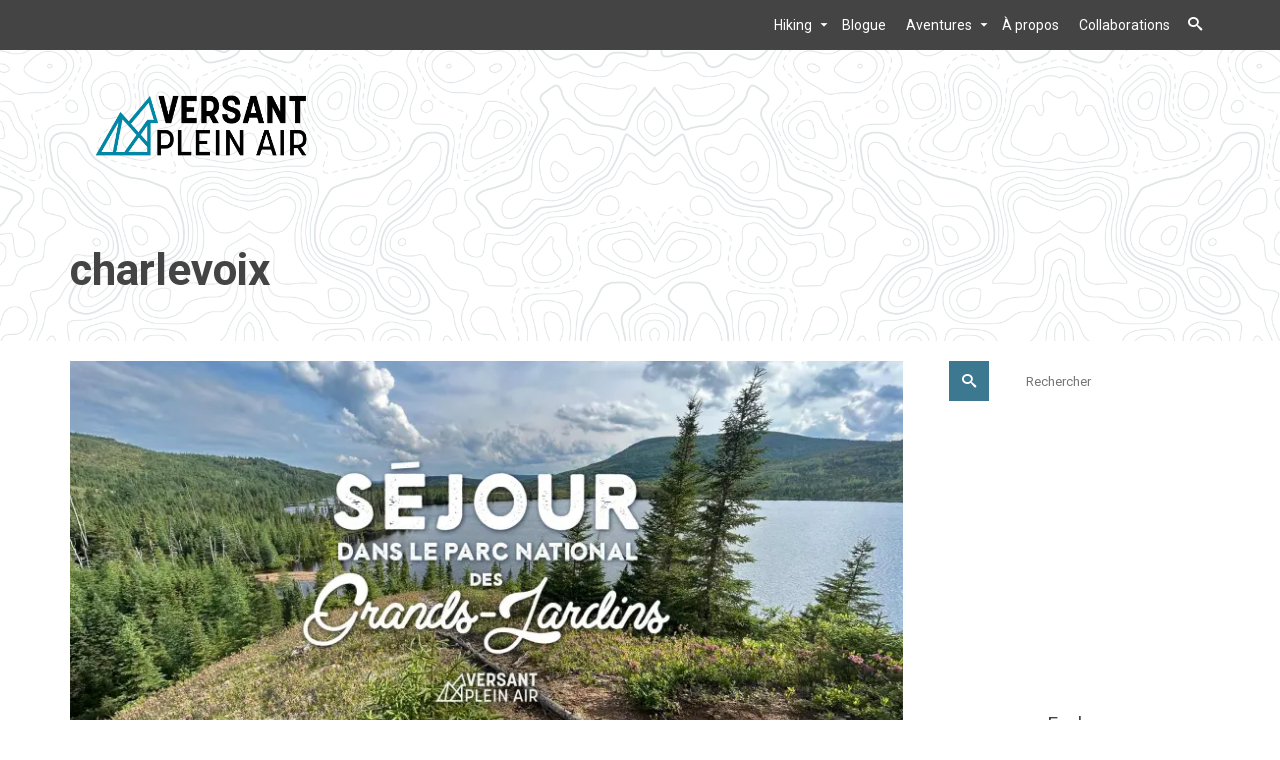

--- FILE ---
content_type: text/html; charset=UTF-8
request_url: https://versantpleinair.com/tag/charlevoix/
body_size: 32385
content:
<!DOCTYPE html>
<!--[if lt IE 7]>      <html class="no-js lt-ie9 lt-ie8 lt-ie7" lang="fr-FR" itemscope="itemscope" itemtype="http://schema.org/WebPage"> <![endif]-->
<!--[if IE 7]>         <html class="no-js lt-ie9 lt-ie8" lang="fr-FR" itemscope="itemscope" itemtype="http://schema.org/WebPage"> <![endif]-->
<!--[if IE 8]>         <html class="no-js lt-ie9" lang="fr-FR" itemscope="itemscope" itemtype="http://schema.org/WebPage"> <![endif]-->
<!--[if gt IE 8]><!--> <html class="no-js" lang="fr-FR" itemscope="itemscope" itemtype="http://schema.org/WebPage"> <!--<![endif]-->
<head>
	<meta charset="UTF-8">
	<link rel="profile" href="https://gmpg.org/xfn/11">
	<meta name="viewport" content="width=device-width, initial-scale=1.0">
	<meta http-equiv="X-UA-Compatible" content="IE=edge">
	<meta name='robots' content='index, follow, max-image-preview:large, max-snippet:-1, max-video-preview:-1' />
	<style>img:is([sizes="auto" i], [sizes^="auto," i]) { contain-intrinsic-size: 3000px 1500px }</style>
	<link rel="shortcut icon" type="image/x-icon" href="https://versantpleinair.com/wp-content/uploads/2018/03/Versant_Plein-Air_Icone_RGB-e1521508338768.png" />
	<!-- This site is optimized with the Yoast SEO plugin v26.8 - https://yoast.com/product/yoast-seo-wordpress/ -->
	<title>charlevoix Archives &#8211; Versant plein air</title>
	<link rel="canonical" href="https://versantpleinair.com/tag/charlevoix/" />
	<meta property="og:locale" content="fr_FR" />
	<meta property="og:type" content="article" />
	<meta property="og:title" content="charlevoix Archives &#8211; Versant plein air" />
	<meta property="og:url" content="https://versantpleinair.com/tag/charlevoix/" />
	<meta property="og:site_name" content="Versant plein air" />
	<meta name="twitter:card" content="summary_large_image" />
	<script type="application/ld+json" class="yoast-schema-graph">{"@context":"https://schema.org","@graph":[{"@type":"CollectionPage","@id":"https://versantpleinair.com/tag/charlevoix/","url":"https://versantpleinair.com/tag/charlevoix/","name":"charlevoix Archives &#8211; Versant plein air","isPartOf":{"@id":"https://versantpleinair.com/#website"},"primaryImageOfPage":{"@id":"https://versantpleinair.com/tag/charlevoix/#primaryimage"},"image":{"@id":"https://versantpleinair.com/tag/charlevoix/#primaryimage"},"thumbnailUrl":"https://i0.wp.com/versantpleinair.com/wp-content/uploads/2023/07/2023_Versantpleinair_SejourGrandsJardins_cover.jpg?fit=1920%2C1080&ssl=1","breadcrumb":{"@id":"https://versantpleinair.com/tag/charlevoix/#breadcrumb"},"inLanguage":"fr-FR"},{"@type":"ImageObject","inLanguage":"fr-FR","@id":"https://versantpleinair.com/tag/charlevoix/#primaryimage","url":"https://i0.wp.com/versantpleinair.com/wp-content/uploads/2023/07/2023_Versantpleinair_SejourGrandsJardins_cover.jpg?fit=1920%2C1080&ssl=1","contentUrl":"https://i0.wp.com/versantpleinair.com/wp-content/uploads/2023/07/2023_Versantpleinair_SejourGrandsJardins_cover.jpg?fit=1920%2C1080&ssl=1","width":1920,"height":1080},{"@type":"BreadcrumbList","@id":"https://versantpleinair.com/tag/charlevoix/#breadcrumb","itemListElement":[{"@type":"ListItem","position":1,"name":"Accueil","item":"https://versantpleinair.com/"},{"@type":"ListItem","position":2,"name":"charlevoix"}]},{"@type":"WebSite","@id":"https://versantpleinair.com/#website","url":"https://versantpleinair.com/","name":"Versant plein air","description":"Randonnées au Québec et partout à travers le monde.","publisher":{"@id":"https://versantpleinair.com/#organization"},"potentialAction":[{"@type":"SearchAction","target":{"@type":"EntryPoint","urlTemplate":"https://versantpleinair.com/?s={search_term_string}"},"query-input":{"@type":"PropertyValueSpecification","valueRequired":true,"valueName":"search_term_string"}}],"inLanguage":"fr-FR"},{"@type":"Organization","@id":"https://versantpleinair.com/#organization","name":"Versant plein air","url":"https://versantpleinair.com/","logo":{"@type":"ImageObject","inLanguage":"fr-FR","@id":"https://versantpleinair.com/#/schema/logo/image/","url":"https://versantpleinair.com/wp-content/uploads/2018/03/Versant_Plein-Air_Logo_RGB.png","contentUrl":"https://versantpleinair.com/wp-content/uploads/2018/03/Versant_Plein-Air_Logo_RGB.png","width":1949,"height":829,"caption":"Versant plein air"},"image":{"@id":"https://versantpleinair.com/#/schema/logo/image/"},"sameAs":["https://www.facebook.com/versantpleinair/","https://www.instagram.com/versantpleinair/"]}]}</script>
	<!-- / Yoast SEO plugin. -->


<link rel='dns-prefetch' href='//stats.wp.com' />
<link rel='dns-prefetch' href='//maxcdn.bootstrapcdn.com' />
<link rel='dns-prefetch' href='//fonts.googleapis.com' />
<link rel='preconnect' href='//i0.wp.com' />
<link rel='preconnect' href='//c0.wp.com' />
<link rel="alternate" type="application/rss+xml" title="Versant plein air &raquo; Flux" href="https://versantpleinair.com/feed/" />
<link rel="alternate" type="application/rss+xml" title="Versant plein air &raquo; Flux des commentaires" href="https://versantpleinair.com/comments/feed/" />
<link rel="alternate" type="application/rss+xml" title="Versant plein air &raquo; Flux de l’étiquette charlevoix" href="https://versantpleinair.com/tag/charlevoix/feed/" />
<script>
window._wpemojiSettings = {"baseUrl":"https:\/\/s.w.org\/images\/core\/emoji\/15.0.3\/72x72\/","ext":".png","svgUrl":"https:\/\/s.w.org\/images\/core\/emoji\/15.0.3\/svg\/","svgExt":".svg","source":{"wpemoji":"https:\/\/versantpleinair.com\/wp-includes\/js\/wp-emoji.js?ver=6.7.4","twemoji":"https:\/\/versantpleinair.com\/wp-includes\/js\/twemoji.js?ver=6.7.4"}};
/**
 * @output wp-includes/js/wp-emoji-loader.js
 */

/**
 * Emoji Settings as exported in PHP via _print_emoji_detection_script().
 * @typedef WPEmojiSettings
 * @type {object}
 * @property {?object} source
 * @property {?string} source.concatemoji
 * @property {?string} source.twemoji
 * @property {?string} source.wpemoji
 * @property {?boolean} DOMReady
 * @property {?Function} readyCallback
 */

/**
 * Support tests.
 * @typedef SupportTests
 * @type {object}
 * @property {?boolean} flag
 * @property {?boolean} emoji
 */

/**
 * IIFE to detect emoji support and load Twemoji if needed.
 *
 * @param {Window} window
 * @param {Document} document
 * @param {WPEmojiSettings} settings
 */
( function wpEmojiLoader( window, document, settings ) {
	if ( typeof Promise === 'undefined' ) {
		return;
	}

	var sessionStorageKey = 'wpEmojiSettingsSupports';
	var tests = [ 'flag', 'emoji' ];

	/**
	 * Checks whether the browser supports offloading to a Worker.
	 *
	 * @since 6.3.0
	 *
	 * @private
	 *
	 * @returns {boolean}
	 */
	function supportsWorkerOffloading() {
		return (
			typeof Worker !== 'undefined' &&
			typeof OffscreenCanvas !== 'undefined' &&
			typeof URL !== 'undefined' &&
			URL.createObjectURL &&
			typeof Blob !== 'undefined'
		);
	}

	/**
	 * @typedef SessionSupportTests
	 * @type {object}
	 * @property {number} timestamp
	 * @property {SupportTests} supportTests
	 */

	/**
	 * Get support tests from session.
	 *
	 * @since 6.3.0
	 *
	 * @private
	 *
	 * @returns {?SupportTests} Support tests, or null if not set or older than 1 week.
	 */
	function getSessionSupportTests() {
		try {
			/** @type {SessionSupportTests} */
			var item = JSON.parse(
				sessionStorage.getItem( sessionStorageKey )
			);
			if (
				typeof item === 'object' &&
				typeof item.timestamp === 'number' &&
				new Date().valueOf() < item.timestamp + 604800 && // Note: Number is a week in seconds.
				typeof item.supportTests === 'object'
			) {
				return item.supportTests;
			}
		} catch ( e ) {}
		return null;
	}

	/**
	 * Persist the supports in session storage.
	 *
	 * @since 6.3.0
	 *
	 * @private
	 *
	 * @param {SupportTests} supportTests Support tests.
	 */
	function setSessionSupportTests( supportTests ) {
		try {
			/** @type {SessionSupportTests} */
			var item = {
				supportTests: supportTests,
				timestamp: new Date().valueOf()
			};

			sessionStorage.setItem(
				sessionStorageKey,
				JSON.stringify( item )
			);
		} catch ( e ) {}
	}

	/**
	 * Checks if two sets of Emoji characters render the same visually.
	 *
	 * This function may be serialized to run in a Worker. Therefore, it cannot refer to variables from the containing
	 * scope. Everything must be passed by parameters.
	 *
	 * @since 4.9.0
	 *
	 * @private
	 *
	 * @param {CanvasRenderingContext2D} context 2D Context.
	 * @param {string} set1 Set of Emoji to test.
	 * @param {string} set2 Set of Emoji to test.
	 *
	 * @return {boolean} True if the two sets render the same.
	 */
	function emojiSetsRenderIdentically( context, set1, set2 ) {
		// Cleanup from previous test.
		context.clearRect( 0, 0, context.canvas.width, context.canvas.height );
		context.fillText( set1, 0, 0 );
		var rendered1 = new Uint32Array(
			context.getImageData(
				0,
				0,
				context.canvas.width,
				context.canvas.height
			).data
		);

		// Cleanup from previous test.
		context.clearRect( 0, 0, context.canvas.width, context.canvas.height );
		context.fillText( set2, 0, 0 );
		var rendered2 = new Uint32Array(
			context.getImageData(
				0,
				0,
				context.canvas.width,
				context.canvas.height
			).data
		);

		return rendered1.every( function ( rendered2Data, index ) {
			return rendered2Data === rendered2[ index ];
		} );
	}

	/**
	 * Determines if the browser properly renders Emoji that Twemoji can supplement.
	 *
	 * This function may be serialized to run in a Worker. Therefore, it cannot refer to variables from the containing
	 * scope. Everything must be passed by parameters.
	 *
	 * @since 4.2.0
	 *
	 * @private
	 *
	 * @param {CanvasRenderingContext2D} context 2D Context.
	 * @param {string} type Whether to test for support of "flag" or "emoji".
	 * @param {Function} emojiSetsRenderIdentically Reference to emojiSetsRenderIdentically function, needed due to minification.
	 *
	 * @return {boolean} True if the browser can render emoji, false if it cannot.
	 */
	function browserSupportsEmoji( context, type, emojiSetsRenderIdentically ) {
		var isIdentical;

		switch ( type ) {
			case 'flag':
				/*
				 * Test for Transgender flag compatibility. Added in Unicode 13.
				 *
				 * To test for support, we try to render it, and compare the rendering to how it would look if
				 * the browser doesn't render it correctly (white flag emoji + transgender symbol).
				 */
				isIdentical = emojiSetsRenderIdentically(
					context,
					'\uD83C\uDFF3\uFE0F\u200D\u26A7\uFE0F', // as a zero-width joiner sequence
					'\uD83C\uDFF3\uFE0F\u200B\u26A7\uFE0F' // separated by a zero-width space
				);

				if ( isIdentical ) {
					return false;
				}

				/*
				 * Test for UN flag compatibility. This is the least supported of the letter locale flags,
				 * so gives us an easy test for full support.
				 *
				 * To test for support, we try to render it, and compare the rendering to how it would look if
				 * the browser doesn't render it correctly ([U] + [N]).
				 */
				isIdentical = emojiSetsRenderIdentically(
					context,
					'\uD83C\uDDFA\uD83C\uDDF3', // as the sequence of two code points
					'\uD83C\uDDFA\u200B\uD83C\uDDF3' // as the two code points separated by a zero-width space
				);

				if ( isIdentical ) {
					return false;
				}

				/*
				 * Test for English flag compatibility. England is a country in the United Kingdom, it
				 * does not have a two letter locale code but rather a five letter sub-division code.
				 *
				 * To test for support, we try to render it, and compare the rendering to how it would look if
				 * the browser doesn't render it correctly (black flag emoji + [G] + [B] + [E] + [N] + [G]).
				 */
				isIdentical = emojiSetsRenderIdentically(
					context,
					// as the flag sequence
					'\uD83C\uDFF4\uDB40\uDC67\uDB40\uDC62\uDB40\uDC65\uDB40\uDC6E\uDB40\uDC67\uDB40\uDC7F',
					// with each code point separated by a zero-width space
					'\uD83C\uDFF4\u200B\uDB40\uDC67\u200B\uDB40\uDC62\u200B\uDB40\uDC65\u200B\uDB40\uDC6E\u200B\uDB40\uDC67\u200B\uDB40\uDC7F'
				);

				return ! isIdentical;
			case 'emoji':
				/*
				 * Four and twenty blackbirds baked in a pie.
				 *
				 * To test for Emoji 15.0 support, try to render a new emoji: Blackbird.
				 *
				 * The Blackbird is a ZWJ sequence combining 🐦 Bird and ⬛ large black square.,
				 *
				 * 0x1F426 (\uD83D\uDC26) == Bird
				 * 0x200D == Zero-Width Joiner (ZWJ) that links the code points for the new emoji or
				 * 0x200B == Zero-Width Space (ZWS) that is rendered for clients not supporting the new emoji.
				 * 0x2B1B == Large Black Square
				 *
				 * When updating this test for future Emoji releases, ensure that individual emoji that make up the
				 * sequence come from older emoji standards.
				 */
				isIdentical = emojiSetsRenderIdentically(
					context,
					'\uD83D\uDC26\u200D\u2B1B', // as the zero-width joiner sequence
					'\uD83D\uDC26\u200B\u2B1B' // separated by a zero-width space
				);

				return ! isIdentical;
		}

		return false;
	}

	/**
	 * Checks emoji support tests.
	 *
	 * This function may be serialized to run in a Worker. Therefore, it cannot refer to variables from the containing
	 * scope. Everything must be passed by parameters.
	 *
	 * @since 6.3.0
	 *
	 * @private
	 *
	 * @param {string[]} tests Tests.
	 * @param {Function} browserSupportsEmoji Reference to browserSupportsEmoji function, needed due to minification.
	 * @param {Function} emojiSetsRenderIdentically Reference to emojiSetsRenderIdentically function, needed due to minification.
	 *
	 * @return {SupportTests} Support tests.
	 */
	function testEmojiSupports( tests, browserSupportsEmoji, emojiSetsRenderIdentically ) {
		var canvas;
		if (
			typeof WorkerGlobalScope !== 'undefined' &&
			self instanceof WorkerGlobalScope
		) {
			canvas = new OffscreenCanvas( 300, 150 ); // Dimensions are default for HTMLCanvasElement.
		} else {
			canvas = document.createElement( 'canvas' );
		}

		var context = canvas.getContext( '2d', { willReadFrequently: true } );

		/*
		 * Chrome on OS X added native emoji rendering in M41. Unfortunately,
		 * it doesn't work when the font is bolder than 500 weight. So, we
		 * check for bold rendering support to avoid invisible emoji in Chrome.
		 */
		context.textBaseline = 'top';
		context.font = '600 32px Arial';

		var supports = {};
		tests.forEach( function ( test ) {
			supports[ test ] = browserSupportsEmoji( context, test, emojiSetsRenderIdentically );
		} );
		return supports;
	}

	/**
	 * Adds a script to the head of the document.
	 *
	 * @ignore
	 *
	 * @since 4.2.0
	 *
	 * @param {string} src The url where the script is located.
	 *
	 * @return {void}
	 */
	function addScript( src ) {
		var script = document.createElement( 'script' );
		script.src = src;
		script.defer = true;
		document.head.appendChild( script );
	}

	settings.supports = {
		everything: true,
		everythingExceptFlag: true
	};

	// Create a promise for DOMContentLoaded since the worker logic may finish after the event has fired.
	var domReadyPromise = new Promise( function ( resolve ) {
		document.addEventListener( 'DOMContentLoaded', resolve, {
			once: true
		} );
	} );

	// Obtain the emoji support from the browser, asynchronously when possible.
	new Promise( function ( resolve ) {
		var supportTests = getSessionSupportTests();
		if ( supportTests ) {
			resolve( supportTests );
			return;
		}

		if ( supportsWorkerOffloading() ) {
			try {
				// Note that the functions are being passed as arguments due to minification.
				var workerScript =
					'postMessage(' +
					testEmojiSupports.toString() +
					'(' +
					[
						JSON.stringify( tests ),
						browserSupportsEmoji.toString(),
						emojiSetsRenderIdentically.toString()
					].join( ',' ) +
					'));';
				var blob = new Blob( [ workerScript ], {
					type: 'text/javascript'
				} );
				var worker = new Worker( URL.createObjectURL( blob ), { name: 'wpTestEmojiSupports' } );
				worker.onmessage = function ( event ) {
					supportTests = event.data;
					setSessionSupportTests( supportTests );
					worker.terminate();
					resolve( supportTests );
				};
				return;
			} catch ( e ) {}
		}

		supportTests = testEmojiSupports( tests, browserSupportsEmoji, emojiSetsRenderIdentically );
		setSessionSupportTests( supportTests );
		resolve( supportTests );
	} )
		// Once the browser emoji support has been obtained from the session, finalize the settings.
		.then( function ( supportTests ) {
			/*
			 * Tests the browser support for flag emojis and other emojis, and adjusts the
			 * support settings accordingly.
			 */
			for ( var test in supportTests ) {
				settings.supports[ test ] = supportTests[ test ];

				settings.supports.everything =
					settings.supports.everything && settings.supports[ test ];

				if ( 'flag' !== test ) {
					settings.supports.everythingExceptFlag =
						settings.supports.everythingExceptFlag &&
						settings.supports[ test ];
				}
			}

			settings.supports.everythingExceptFlag =
				settings.supports.everythingExceptFlag &&
				! settings.supports.flag;

			// Sets DOMReady to false and assigns a ready function to settings.
			settings.DOMReady = false;
			settings.readyCallback = function () {
				settings.DOMReady = true;
			};
		} )
		.then( function () {
			return domReadyPromise;
		} )
		.then( function () {
			// When the browser can not render everything we need to load a polyfill.
			if ( ! settings.supports.everything ) {
				settings.readyCallback();

				var src = settings.source || {};

				if ( src.concatemoji ) {
					addScript( src.concatemoji );
				} else if ( src.wpemoji && src.twemoji ) {
					addScript( src.twemoji );
					addScript( src.wpemoji );
				}
			}
		} );
} )( window, document, window._wpemojiSettings );
</script>
<style id='wp-emoji-styles-inline-css'>

	img.wp-smiley, img.emoji {
		display: inline !important;
		border: none !important;
		box-shadow: none !important;
		height: 1em !important;
		width: 1em !important;
		margin: 0 0.07em !important;
		vertical-align: -0.1em !important;
		background: none !important;
		padding: 0 !important;
	}
</style>
<link rel='stylesheet' id='wp-block-library-css' href='https://c0.wp.com/c/6.7.4/wp-includes/css/dist/block-library/style.css' media='all' />
<link rel='stylesheet' id='mediaelement-css' href='https://c0.wp.com/c/6.7.4/wp-includes/js/mediaelement/mediaelementplayer-legacy.min.css' media='all' />
<link rel='stylesheet' id='wp-mediaelement-css' href='https://c0.wp.com/c/6.7.4/wp-includes/js/mediaelement/wp-mediaelement.css' media='all' />
<style id='jetpack-sharing-buttons-style-inline-css'>
.jetpack-sharing-buttons__services-list{display:flex;flex-direction:row;flex-wrap:wrap;gap:0;list-style-type:none;margin:5px;padding:0}.jetpack-sharing-buttons__services-list.has-small-icon-size{font-size:12px}.jetpack-sharing-buttons__services-list.has-normal-icon-size{font-size:16px}.jetpack-sharing-buttons__services-list.has-large-icon-size{font-size:24px}.jetpack-sharing-buttons__services-list.has-huge-icon-size{font-size:36px}@media print{.jetpack-sharing-buttons__services-list{display:none!important}}.editor-styles-wrapper .wp-block-jetpack-sharing-buttons{gap:0;padding-inline-start:0}ul.jetpack-sharing-buttons__services-list.has-background{padding:1.25em 2.375em}
</style>
<style id='classic-theme-styles-inline-css'>
/**
 * These rules are needed for backwards compatibility.
 * They should match the button element rules in the base theme.json file.
 */
.wp-block-button__link {
	color: #ffffff;
	background-color: #32373c;
	border-radius: 9999px; /* 100% causes an oval, but any explicit but really high value retains the pill shape. */

	/* This needs a low specificity so it won't override the rules from the button element if defined in theme.json. */
	box-shadow: none;
	text-decoration: none;

	/* The extra 2px are added to size solids the same as the outline versions.*/
	padding: calc(0.667em + 2px) calc(1.333em + 2px);

	font-size: 1.125em;
}

.wp-block-file__button {
	background: #32373c;
	color: #ffffff;
	text-decoration: none;
}

</style>
<style id='global-styles-inline-css'>
:root{--wp--preset--aspect-ratio--square: 1;--wp--preset--aspect-ratio--4-3: 4/3;--wp--preset--aspect-ratio--3-4: 3/4;--wp--preset--aspect-ratio--3-2: 3/2;--wp--preset--aspect-ratio--2-3: 2/3;--wp--preset--aspect-ratio--16-9: 16/9;--wp--preset--aspect-ratio--9-16: 9/16;--wp--preset--color--black: #000;--wp--preset--color--cyan-bluish-gray: #abb8c3;--wp--preset--color--white: #fff;--wp--preset--color--pale-pink: #f78da7;--wp--preset--color--vivid-red: #cf2e2e;--wp--preset--color--luminous-vivid-orange: #ff6900;--wp--preset--color--luminous-vivid-amber: #fcb900;--wp--preset--color--light-green-cyan: #7bdcb5;--wp--preset--color--vivid-green-cyan: #00d084;--wp--preset--color--pale-cyan-blue: #8ed1fc;--wp--preset--color--vivid-cyan-blue: #0693e3;--wp--preset--color--vivid-purple: #9b51e0;--wp--preset--color--pinnacle-primary: #3d7891;--wp--preset--color--pinnacle-primary-light: #f5873f;--wp--preset--color--very-light-gray: #eee;--wp--preset--color--very-dark-gray: #444;--wp--preset--gradient--vivid-cyan-blue-to-vivid-purple: linear-gradient(135deg,rgba(6,147,227,1) 0%,rgb(155,81,224) 100%);--wp--preset--gradient--light-green-cyan-to-vivid-green-cyan: linear-gradient(135deg,rgb(122,220,180) 0%,rgb(0,208,130) 100%);--wp--preset--gradient--luminous-vivid-amber-to-luminous-vivid-orange: linear-gradient(135deg,rgba(252,185,0,1) 0%,rgba(255,105,0,1) 100%);--wp--preset--gradient--luminous-vivid-orange-to-vivid-red: linear-gradient(135deg,rgba(255,105,0,1) 0%,rgb(207,46,46) 100%);--wp--preset--gradient--very-light-gray-to-cyan-bluish-gray: linear-gradient(135deg,rgb(238,238,238) 0%,rgb(169,184,195) 100%);--wp--preset--gradient--cool-to-warm-spectrum: linear-gradient(135deg,rgb(74,234,220) 0%,rgb(151,120,209) 20%,rgb(207,42,186) 40%,rgb(238,44,130) 60%,rgb(251,105,98) 80%,rgb(254,248,76) 100%);--wp--preset--gradient--blush-light-purple: linear-gradient(135deg,rgb(255,206,236) 0%,rgb(152,150,240) 100%);--wp--preset--gradient--blush-bordeaux: linear-gradient(135deg,rgb(254,205,165) 0%,rgb(254,45,45) 50%,rgb(107,0,62) 100%);--wp--preset--gradient--luminous-dusk: linear-gradient(135deg,rgb(255,203,112) 0%,rgb(199,81,192) 50%,rgb(65,88,208) 100%);--wp--preset--gradient--pale-ocean: linear-gradient(135deg,rgb(255,245,203) 0%,rgb(182,227,212) 50%,rgb(51,167,181) 100%);--wp--preset--gradient--electric-grass: linear-gradient(135deg,rgb(202,248,128) 0%,rgb(113,206,126) 100%);--wp--preset--gradient--midnight: linear-gradient(135deg,rgb(2,3,129) 0%,rgb(40,116,252) 100%);--wp--preset--font-size--small: 13px;--wp--preset--font-size--medium: 20px;--wp--preset--font-size--large: 36px;--wp--preset--font-size--x-large: 42px;--wp--preset--spacing--20: 0.44rem;--wp--preset--spacing--30: 0.67rem;--wp--preset--spacing--40: 1rem;--wp--preset--spacing--50: 1.5rem;--wp--preset--spacing--60: 2.25rem;--wp--preset--spacing--70: 3.38rem;--wp--preset--spacing--80: 5.06rem;--wp--preset--shadow--natural: 6px 6px 9px rgba(0, 0, 0, 0.2);--wp--preset--shadow--deep: 12px 12px 50px rgba(0, 0, 0, 0.4);--wp--preset--shadow--sharp: 6px 6px 0px rgba(0, 0, 0, 0.2);--wp--preset--shadow--outlined: 6px 6px 0px -3px rgba(255, 255, 255, 1), 6px 6px rgba(0, 0, 0, 1);--wp--preset--shadow--crisp: 6px 6px 0px rgba(0, 0, 0, 1);}:where(.is-layout-flex){gap: 0.5em;}:where(.is-layout-grid){gap: 0.5em;}body .is-layout-flex{display: flex;}.is-layout-flex{flex-wrap: wrap;align-items: center;}.is-layout-flex > :is(*, div){margin: 0;}body .is-layout-grid{display: grid;}.is-layout-grid > :is(*, div){margin: 0;}:where(.wp-block-columns.is-layout-flex){gap: 2em;}:where(.wp-block-columns.is-layout-grid){gap: 2em;}:where(.wp-block-post-template.is-layout-flex){gap: 1.25em;}:where(.wp-block-post-template.is-layout-grid){gap: 1.25em;}.has-black-color{color: var(--wp--preset--color--black) !important;}.has-cyan-bluish-gray-color{color: var(--wp--preset--color--cyan-bluish-gray) !important;}.has-white-color{color: var(--wp--preset--color--white) !important;}.has-pale-pink-color{color: var(--wp--preset--color--pale-pink) !important;}.has-vivid-red-color{color: var(--wp--preset--color--vivid-red) !important;}.has-luminous-vivid-orange-color{color: var(--wp--preset--color--luminous-vivid-orange) !important;}.has-luminous-vivid-amber-color{color: var(--wp--preset--color--luminous-vivid-amber) !important;}.has-light-green-cyan-color{color: var(--wp--preset--color--light-green-cyan) !important;}.has-vivid-green-cyan-color{color: var(--wp--preset--color--vivid-green-cyan) !important;}.has-pale-cyan-blue-color{color: var(--wp--preset--color--pale-cyan-blue) !important;}.has-vivid-cyan-blue-color{color: var(--wp--preset--color--vivid-cyan-blue) !important;}.has-vivid-purple-color{color: var(--wp--preset--color--vivid-purple) !important;}.has-black-background-color{background-color: var(--wp--preset--color--black) !important;}.has-cyan-bluish-gray-background-color{background-color: var(--wp--preset--color--cyan-bluish-gray) !important;}.has-white-background-color{background-color: var(--wp--preset--color--white) !important;}.has-pale-pink-background-color{background-color: var(--wp--preset--color--pale-pink) !important;}.has-vivid-red-background-color{background-color: var(--wp--preset--color--vivid-red) !important;}.has-luminous-vivid-orange-background-color{background-color: var(--wp--preset--color--luminous-vivid-orange) !important;}.has-luminous-vivid-amber-background-color{background-color: var(--wp--preset--color--luminous-vivid-amber) !important;}.has-light-green-cyan-background-color{background-color: var(--wp--preset--color--light-green-cyan) !important;}.has-vivid-green-cyan-background-color{background-color: var(--wp--preset--color--vivid-green-cyan) !important;}.has-pale-cyan-blue-background-color{background-color: var(--wp--preset--color--pale-cyan-blue) !important;}.has-vivid-cyan-blue-background-color{background-color: var(--wp--preset--color--vivid-cyan-blue) !important;}.has-vivid-purple-background-color{background-color: var(--wp--preset--color--vivid-purple) !important;}.has-black-border-color{border-color: var(--wp--preset--color--black) !important;}.has-cyan-bluish-gray-border-color{border-color: var(--wp--preset--color--cyan-bluish-gray) !important;}.has-white-border-color{border-color: var(--wp--preset--color--white) !important;}.has-pale-pink-border-color{border-color: var(--wp--preset--color--pale-pink) !important;}.has-vivid-red-border-color{border-color: var(--wp--preset--color--vivid-red) !important;}.has-luminous-vivid-orange-border-color{border-color: var(--wp--preset--color--luminous-vivid-orange) !important;}.has-luminous-vivid-amber-border-color{border-color: var(--wp--preset--color--luminous-vivid-amber) !important;}.has-light-green-cyan-border-color{border-color: var(--wp--preset--color--light-green-cyan) !important;}.has-vivid-green-cyan-border-color{border-color: var(--wp--preset--color--vivid-green-cyan) !important;}.has-pale-cyan-blue-border-color{border-color: var(--wp--preset--color--pale-cyan-blue) !important;}.has-vivid-cyan-blue-border-color{border-color: var(--wp--preset--color--vivid-cyan-blue) !important;}.has-vivid-purple-border-color{border-color: var(--wp--preset--color--vivid-purple) !important;}.has-vivid-cyan-blue-to-vivid-purple-gradient-background{background: var(--wp--preset--gradient--vivid-cyan-blue-to-vivid-purple) !important;}.has-light-green-cyan-to-vivid-green-cyan-gradient-background{background: var(--wp--preset--gradient--light-green-cyan-to-vivid-green-cyan) !important;}.has-luminous-vivid-amber-to-luminous-vivid-orange-gradient-background{background: var(--wp--preset--gradient--luminous-vivid-amber-to-luminous-vivid-orange) !important;}.has-luminous-vivid-orange-to-vivid-red-gradient-background{background: var(--wp--preset--gradient--luminous-vivid-orange-to-vivid-red) !important;}.has-very-light-gray-to-cyan-bluish-gray-gradient-background{background: var(--wp--preset--gradient--very-light-gray-to-cyan-bluish-gray) !important;}.has-cool-to-warm-spectrum-gradient-background{background: var(--wp--preset--gradient--cool-to-warm-spectrum) !important;}.has-blush-light-purple-gradient-background{background: var(--wp--preset--gradient--blush-light-purple) !important;}.has-blush-bordeaux-gradient-background{background: var(--wp--preset--gradient--blush-bordeaux) !important;}.has-luminous-dusk-gradient-background{background: var(--wp--preset--gradient--luminous-dusk) !important;}.has-pale-ocean-gradient-background{background: var(--wp--preset--gradient--pale-ocean) !important;}.has-electric-grass-gradient-background{background: var(--wp--preset--gradient--electric-grass) !important;}.has-midnight-gradient-background{background: var(--wp--preset--gradient--midnight) !important;}.has-small-font-size{font-size: var(--wp--preset--font-size--small) !important;}.has-medium-font-size{font-size: var(--wp--preset--font-size--medium) !important;}.has-large-font-size{font-size: var(--wp--preset--font-size--large) !important;}.has-x-large-font-size{font-size: var(--wp--preset--font-size--x-large) !important;}
:where(.wp-block-post-template.is-layout-flex){gap: 1.25em;}:where(.wp-block-post-template.is-layout-grid){gap: 1.25em;}
:where(.wp-block-columns.is-layout-flex){gap: 2em;}:where(.wp-block-columns.is-layout-grid){gap: 2em;}
:root :where(.wp-block-pullquote){font-size: 1.5em;line-height: 1.6;}
</style>
<link rel='stylesheet' id='sow-button-base-css' href='https://versantpleinair.com/wp-content/plugins/so-widgets-bundle/widgets/button/css/style.css?ver=1.70.4' media='all' />
<link rel='stylesheet' id='sow-button-atom-ee181a79988c-css' href='https://versantpleinair.com/wp-content/uploads/siteorigin-widgets/sow-button-atom-ee181a79988c.css?ver=6.7.4' media='all' />
<link rel='stylesheet' id='sow-image-default-c67d20f9f743-css' href='https://versantpleinair.com/wp-content/uploads/siteorigin-widgets/sow-image-default-c67d20f9f743.css?ver=6.7.4' media='all' />
<link rel='stylesheet' id='jquery-ui-css' href='https://versantpleinair.com/wp-content/plugins/wp-easy-poll-afo/assets/css/jquery-ui.css?ver=6.7.4' media='all' />
<link rel='stylesheet' id='style_easy_poll-css' href='https://versantpleinair.com/wp-content/plugins/wp-easy-poll-afo/assets/css/style_easy_poll.css?ver=6.7.4' media='all' />
<link rel='stylesheet' id='font-awesome-css' href='//maxcdn.bootstrapcdn.com/font-awesome/4.7.0/css/font-awesome.min.css?ver=6.7.4' media='all' />
<link rel='stylesheet' id='kadence_slider_css-css' href='https://versantpleinair.com/wp-content/plugins/kadence-slider/css/ksp.css?ver=2.3.6' media='all' />
<link rel='stylesheet' id='pinnacle_theme-css' href='https://versantpleinair.com/wp-content/themes/pinnacle_premium/assets/css/pinnacle.css?ver=2.5.8' media='all' />
<link rel='stylesheet' id='pinnacle_skin-css' href='https://versantpleinair.com/wp-content/themes/pinnacle_premium/assets/css/skins/default.css' media='all' />
<link rel='stylesheet' id='pinnacle_child-css' href='https://versantpleinair.com/wp-content/themes/pinnacle_premium-child/style.css?ver=1.6.2' media='all' />
<link rel='stylesheet' id='redux-google-fonts-pinnacle-css' href='https://fonts.googleapis.com/css?family=Roboto%3A100%2C300%2C400%2C500%2C700%2C900%2C100italic%2C300italic%2C400italic%2C500italic%2C700italic%2C900italic%7CRaleway%3A700&#038;subset=latin&#038;ver=6.7.4' media='all' />
<link rel='stylesheet' id='redux-google-fonts-kadence_slider-css' href='https://fonts.googleapis.com/css?family=Raleway%3A800%2C600%2C400%2C300%2C200&#038;ver=6.7.4' media='all' />
<script src="https://c0.wp.com/c/6.7.4/wp-includes/js/tinymce/tinymce.min.js" id="wp-tinymce-root-js"></script>
<script src="https://c0.wp.com/c/6.7.4/wp-includes/js/tinymce/plugins/compat3x/plugin.min.js" id="wp-tinymce-js"></script>
<script src="https://c0.wp.com/c/6.7.4/wp-includes/js/jquery/jquery.js" id="jquery-core-js"></script>
<script src="https://c0.wp.com/c/6.7.4/wp-includes/js/jquery/jquery-migrate.js" id="jquery-migrate-js"></script>
<script src="https://c0.wp.com/c/6.7.4/wp-includes/js/jquery/ui/core.js" id="jquery-ui-core-js"></script>
<script src="https://c0.wp.com/c/6.7.4/wp-includes/js/jquery/ui/datepicker.js" id="jquery-ui-datepicker-js"></script>
<script id="jquery-ui-datepicker-js-after">
jQuery(function(jQuery){jQuery.datepicker.setDefaults({"closeText":"Fermer","currentText":"Aujourd\u2019hui","monthNames":["janvier","f\u00e9vrier","mars","avril","mai","juin","juillet","ao\u00fbt","septembre","octobre","novembre","d\u00e9cembre"],"monthNamesShort":["Jan","F\u00e9v","Mar","Avr","Mai","Juin","Juil","Ao\u00fbt","Sep","Oct","Nov","D\u00e9c"],"nextText":"Suivant","prevText":"Pr\u00e9c\u00e9dent","dayNames":["dimanche","lundi","mardi","mercredi","jeudi","vendredi","samedi"],"dayNamesShort":["dim","lun","mar","mer","jeu","ven","sam"],"dayNamesMin":["D","L","M","M","J","V","S"],"dateFormat":"d MM yy","firstDay":0,"isRTL":false});});
</script>
<script src="https://c0.wp.com/c/6.7.4/wp-includes/js/jquery/ui/mouse.js" id="jquery-ui-mouse-js"></script>
<script src="https://c0.wp.com/c/6.7.4/wp-includes/js/jquery/ui/slider.js" id="jquery-ui-slider-js"></script>
<script src="https://versantpleinair.com/wp-content/plugins/wp-easy-poll-afo/assets/js/jquery-ui-timepicker-addon.js?ver=6.7.4" id="jquery-ui-timepicker-addon-js"></script>
<script src="https://versantpleinair.com/wp-content/plugins/wp-easy-poll-afo/assets/js/easy-poll-js.js?ver=6.7.4" id="easy-poll-js-js"></script>
<link rel="https://api.w.org/" href="https://versantpleinair.com/wp-json/" /><link rel="alternate" title="JSON" type="application/json" href="https://versantpleinair.com/wp-json/wp/v2/tags/53" /><link rel="EditURI" type="application/rsd+xml" title="RSD" href="https://versantpleinair.com/xmlrpc.php?rsd" />

	<style>img#wpstats{display:none}</style>
		<meta name="google-site-verification" content="uUm95_ZZvpDsKIcTJyCF3JSg2PvIWjw2rZqQZY5AITw" /><script type="text/javascript">var light_error = "The Image could not be loaded.", light_of = "%curr% of %total%", light_load = "Loading...";</script><style type="text/css" id="kt-custom-css">#topbar {height:50px;} #topbar ul.sf-menu li a, #topbar .top-menu-cart-btn, #topbar .top-menu-search-btn, #topbar .topbarsociallinks li a, #topbar .nav-trigger-case .kad-navbtn, #topbar .kadence_social_widget {line-height:50px;}#kad-banner #topbar .topbarsociallinks li a {font-size:20px;}.headerclass {border-color:transparent;}.trans-header #pageheader {padding-top:200px;}.titleclass .header-color-overlay {opacity:0.8;}.headerfont, .tp-caption, .yith-wcan-list li, .yith-wcan .yith-wcan-reset-navigation, ul.yith-wcan-label li a, .product_item .price {font-family:Roboto;} .topbarmenu ul li {font-family:Roboto;} #kadbreadcrumbs {font-family:Roboto;}.color_gray, .subhead, .subhead a, .posttags, .posttags a, .product_meta a, .postedinbottom a {color:#9b9b9b;}.titleclass {background:transparent;}.kt-home-call-to-action {padding:20px 0;}.kt-call-sitewide-to-action {padding:20px 0;}.home-message:hover {background-color:#3d7891; background-color: rgba(61, 120, 145, 0.6);}
nav.woocommerce-pagination ul li a:hover, .wp-pagenavi a:hover, .woocommerce-info, .panel-heading .accordion-toggle, .variations .kad_radio_variations label:hover, .variations .kad_radio_variations label.selectedValue,.variations .kad_radio_variations label:hover {border-color: #3d7891;}
a, .product_price ins .amount, .price ins .amount, .price ins, .color_primary, .postedinbottom a:hover, .footerclass a:hover, .posttags a:hover, .subhead a:hover, .nav-trigger-case:hover .kad-menu-name, .star-rating, .kad-btn-border-white:hover, .tp-caption .kad-btn-border-white:hover, .woocommerce-info:before, .nav-trigger-case:hover .kad-navbtn, #wp-calendar a, .widget_categories .widget-inner .cat-item a:hover, .widget_archive li a:hover, .widget_nav_menu li a:hover,.widget_recent_entries li a:hover, .widget_pages li a:hover, .product-categories li a:hover, .product-categories li a:hover, .has-pinnacle-primary-color {color: #3d7891;}
.widget_price_filter .ui-slider .ui-slider-handle, .kt-page-pagnation a:hover, .kt-page-pagnation > span, .product_item .kad_add_to_cart:hover, .product_item.hidetheaction:hover a.button:hover, .product_item a.button:hover, .product_item.hidetheaction:hover .kad_add_to_cart:hover, .kad-btn-primary, html .woocommerce-page .widget_layered_nav ul.yith-wcan-label li a:hover, html .woocommerce-page .widget_layered_nav ul.yith-wcan-label li.chosen a, nav.woocommerce-pagination ul li span.current, nav.woocommerce-pagination ul li a:hover, .woocommerce-message .button, .widget_layered_nav_filters ul li a, .widget_layered_nav ul li.chosen a, .wpcf7 input.wpcf7-submit, .yith-wcan .yith-wcan-reset-navigation, .panel-heading .accordion-toggle, .nav-tabs li.active, .menu-cart-btn .kt-cart-total, .form-search .search-icon, .product_item .add_to_cart_button:hover, div.product .woocommerce-tabs ul.tabs li.active, #containerfooter .menu li a:hover, .bg_primary, p.demo_store, #commentform .form-submit #submit, .kad-hover-bg-primary:hover, .widget_shopping_cart_content .checkout, .product_item.hidetheaction:hover .add_to_cart_button:hover, .productnav a:hover, .kad-btn-primary, .single_add_to_cart_button, #commentform .form-submit #submit, #payment #place_order, .yith-wcan .yith-wcan-reset-navigation, .checkout-button, .widget_shopping_cart_content .checkout, .cart-collaterals .shipping_calculator .button, .login .form-row .button, .order-actions .button, input[type="submit"].button, .post-password-form input[type="submit"], #kad-top-cart-popup .button.checkout, #kad-head-cart-popup .button.checkout, #kad-mobile-menu-cart-popup .button.checkout, table.shop_table td.actions .checkout-button.button, .select2-container .select2-choice .select2-arrow, .woocommerce span.onsale, span.onsale, .woocommerce #carouselcontainer span.onsale, #filters li a.selected, #filters li a:hover, .p_primarystyle .portfolio-hoverover, .woocommerce-message, .woocommerce-error, a.added_to_cart:hover, .cart-collaterals .cart_totals tr.order-total, .cart-collaterals .shipping_calculator h2 a:hover, .top-menu-cart-btn .kt-cart-total, #topbar ul.sf-menu li a:hover, .topbarmenu ul.sf-menu li.sf-dropdown:hover, .topbarsociallinks li a:hover, #topbar .nav-trigger-case .kad-navbtn:hover, .top-menu-search-btn:hover, .top-search-btn.collapsed:hover, .top-menu-cart-btn:hover, .top-cart-btn.collapsed:hover, .wp-pagenavi .current, .wp-pagenavi a:hover, .login .form-row .button, .post-password-form input[type="submit"], .kad-post-navigation .kad-previous-link a:hover span, .kad-post-navigation .kad-next-link a:hover span, .select2-results .select2-highlighted, .variations .kad_radio_variations label.selectedValue, #payment #place_order, .checkout-button, input[type="submit"].button, .order-actions .button, .productnav a:hover, #nav-main ul.sf-menu ul li a:hover, #nav-main ul.sf-menu ul li.current-menu-item a, .woocommerce-checkout .chosen-container .chosen-results li.highlighted, .return-to-shop a.wc-backward, .home-iconmenu .home-icon-item:hover i, .home-iconmenu .home-icon-item:hover h4:after, .home-iconmenu .home-icon-item:hover .kad-btn-primary, .image_menu_hover_class, .kad-icon-box:hover h4:after, .kad-icon-box:hover h3:after, .kad-icon-box:hover i, .kad-icon-box:hover .kad-btn-primary, .select2-container--default .select2-selection--single .select2-selection__arrow, .select2-container--default .select2-results__option--highlighted[aria-selected], .has-pinnacle-primary-background-color {background: #3d7891;}.page-header {text-align: left;}@media (max-width: 992px){#kadbreadcrumbs {text-align: left;}}.posttags {display:none;} @media (-webkit-min-device-pixel-ratio: 2), (min-resolution: 192dpi) { .trans-header #kad-banner #logo .kad-standard-logo-tranbg {background-image:url("https://versantpleinair.com/wp-content/uploads/2018/03/Versant_Plein-Air_Logo_RGB.png") !important;}}.product_item .product_details h5 {min-height:50px;}.kad-hidepostauthortop, .postauthortop {display:none;}.postcommentscount {display:none;}.postdate, .kad-hidedate, .postdatetooltip{display:none;}.none-trans-header .nav-trigger-case.collapsed .kad-navbtn, .is-sticky .nav-trigger-case.collapsed .kad-navbtn {color:#444444;}.kad-header-style-basic #nav-main ul.sf-menu > li > a, .kad-header-style-basic #kad-shrinkheader #mobile-nav-trigger a {line-height:150px; }img.alignright {float:right; margin:0 0 1em 1em}
img.alignleft {float:left; margin:0 1em 1em 0}
img.aligncenter {display: block; margin-left: auto; margin-right: auto}
.alignright {float:right; }
.alignleft {float:left; }
.aligncenter {display: block; margin-left: auto; margin-right: auto}


.widget {
    text-align: center;
}

img[class*="align"], img[class*="wp-image-"], #content .gallery .gallery-icon img {
  border: 0px solid #FFFFFF;
  padding: 0px;
margin: 0px;

}

.kad-primary-nav {
    display: none;
}

<meta name="fo-verify" content="e2b7b0de-9b7b-4178-9309-4b6152a3b2d2">

h1 {
   text-align:center;
}

@media (min-width: 768px){
.kad-topbar-left {
    width: 25%;
    float: left;
}
.kad-topbar-right {
    width: 75%;
    float: left;
}

</style><!--[if lt IE 9]>
<script src="https://versantpleinair.com/wp-content/themes/pinnacle_premium/assets/js/vendor/respond.min.js"></script>
<![endif]-->
    <!-- Google Analytics -->
<script>
(function(i,s,o,g,r,a,m){i['GoogleAnalyticsObject']=r;i[r]=i[r]||function(){
(i[r].q=i[r].q||[]).push(arguments)},i[r].l=1*new Date();a=s.createElement(o),
m=s.getElementsByTagName(o)[0];a.async=1;a.src=g;m.parentNode.insertBefore(a,m)
})(window,document,'script','//www.google-analytics.com/analytics.js','ga');

ga('create', 'UA-76786687-1', 'auto');
ga('send', 'pageview');
</script>
<!-- End Google Analytics -->
  <style type="text/css" title="dynamic-css" class="options-output">.kad-primary-nav ul.sf-menu a,.nav-trigger-case.collapsed .kad-navbtn{color:#5e5e5e;}.sticky-wrapper #logo a.brand, .trans-header #logo a.brand{color:#ffffff;}.is-sticky header #logo a.brand,.logofont,.none-trans-header header #logo a.brand,header #logo a.brand{font-family:Roboto;font-weight:400;font-style:normal;color:#444444;font-size:32px;}.titleclass{background-color:transparent;background-repeat:no-repeat;background-size:cover;background-attachment:scroll;background-position:center bottom;background-image:url('https://versantpleinair.com/wp-content/uploads/2019/05/MAP_V4-01.png');}.titleclass h1{color:#444444;}.titleclass .subtitle{color:#ffffff;}.product_item .product_details h5, .product-category.grid_item a h5{font-family:Raleway;line-height:20px;font-weight:700;font-style:normal;font-size:15px;}.contentclass{background-color:transparent;}.footerclass{background-repeat:no-repeat;background-size:cover;}h1{font-family:Roboto;line-height:50px;font-weight:700;font-style:normal;font-size:44px;}h2{font-family:Roboto;line-height:40px;font-weight:400;font-style:normal;font-size:32px;}h3{font-family:Roboto;line-height:30px;font-weight:400;font-style:normal;font-size:26px;}h4{font-family:Roboto;line-height:26px;font-weight:400;font-style:normal;font-size:22px;}h5{font-family:Roboto;line-height:25px;font-weight:400;font-style:normal;font-size:19px;}.subtitle{font-family:Roboto;line-height:24px;font-weight:400;font-style:normal;font-size:18px;}body{font-family:Roboto;line-height:20px;font-weight:400;font-style:normal;font-size:14px;}.is-sticky .kad-primary-nav ul.sf-menu a, ul.sf-menu a, .none-trans-header .kad-primary-nav ul.sf-menu a{font-family:Roboto;font-weight:400;font-style:normal;color:#444444;font-size:16px;}.kad-header-style-basic .kad-primary-nav ul.sf-menu ul li a{font-size:16px;}.kad-nav-inner .kad-mnav, .kad-mobile-nav .kad-nav-inner li a, .kad-mobile-nav .kad-nav-inner li .kad-submenu-accordion{font-family:Roboto;line-height:18px;font-weight:400;font-style:normal;font-size:14px;}#topbar ul.sf-menu > li > a, #topbar .top-menu-cart-btn, #topbar .top-menu-search-btn, #topbar .nav-trigger-case .kad-navbtn, #topbar .topbarsociallinks li a{font-family:Roboto;font-weight:400;font-style:normal;font-size:14px;}</style><meta data-pso-pv="1.2.1" data-pso-pt="archive" data-pso-th="a791a833e56501f6e79286cf8ccac780"><script async src="//pagead2.googlesyndication.com/pagead/js/adsbygoogle.js"></script><script pagespeed_no_defer="" data-pso-version="20170502_060509">window.dynamicgoogletags={config:[]};dynamicgoogletags.config=["ca-pub-9316860116217258",[[[["DIV",null,"content",[]],["10px","10px",1],3,[3],"5907847326",1,null,null,5],[["SECTION",null,"search-2",[]],["30px","10px",0],3,[0],"9341042521",3,null,null,9]]],[[[[null,[[20,20]],null,34,1,1]],[[["BODY",0,null,[]],["10px","10px",1],2,[5],null,0,null,null,2],[["SECTION",null,"search-2",[]],["20px","10px",1],0,[1],null,0,null,null,9],[["SECTION",null,"search-2",[]],["30px","10px",1],3,[1],null,0,null,null,9],[["SECTION",null,"recent-posts-2",[]],["30px","10px",1],3,[1],null,0,null,null,9],[["ASIDE",null,"image-2",[]],["30px","10px",1],0,[1],null,0,null,null,9],[["ASIDE",null,"image-2",[]],["30px","10px",1],3,[1],null,0,null,null,9],[["DIV",null,"sb_instagram",[]],["10px","10px",1],0,[1],null,0,null,null,11],[["DIV",null,"sbi_load",[]],["10px","10px",1],3,[3],null,0,null,null,12],[["DIV",0,null,["postcontent"],1],["10px","10px",0],0,[0],null,0],[["DIV",0,null,["postcontent"],2],["10px","10px",0],0,[0],null,0],[["DIV",0,null,["postcontent"],-1],["10px","10px",0],3,[0],null,0],[["DIV",null,"pageheader",[]],["10px","10px",1],3,[2],null,0,null,null,5],[["DIV",0,null,["postcontent"],3],["10px","10px",0],0,[0],null,0],[["ASIDE",null,"text-3",[]],["30px","10px",1],3,[3],null,0,null,null,9],[["BODY",0,null,[]],["10px","10px",1],1,[4],null,0,null,null,2],[["ASIDE",null,"widget_kadence_social-2",[]],["30px","10px",1],3,[1],null,0,null,null,9],[["ASIDE",null,"sow-image-2",[]],["30px","10px",1],3,[3],null,0,null,null,9],[["ASIDE",null,"sow-button-2",[]],["10px","10px",1],3,[5],null,0,null,null,9]],["8032432921","9509166128","1985899329","3462632520","4939365721"],["DIV",null,null,["postcontent"]],"20170214_040801"]],"WordPressArchive","5050443722",null,0.01,null,[null,1494918590982],0.01,0,null,null,"http://versantpleinair.com"];(function(){var h=this,aa=function(a){var b=typeof a;if("object"==b)if(a){if(a instanceof Array)return"array";if(a instanceof Object)return b;var c=Object.prototype.toString.call(a);if("[object Window]"==c)return"object";if("[object Array]"==c||"number"==typeof a.length&&"undefined"!=typeof a.splice&&"undefined"!=typeof a.propertyIsEnumerable&&!a.propertyIsEnumerable("splice"))return"array";if("[object Function]"==c||"undefined"!=typeof a.call&&"undefined"!=typeof a.propertyIsEnumerable&&!a.propertyIsEnumerable("call"))return"function"}else return"null";
else if("function"==b&&"undefined"==typeof a.call)return"object";return b},p=function(a){return"number"==typeof a},ba=function(a,b){var c=Array.prototype.slice.call(arguments,1);return function(){var b=c.slice();b.push.apply(b,arguments);return a.apply(this,b)}},r=function(a,b){function c(){}c.prototype=b.prototype;a.Sa=b.prototype;a.prototype=new c;a.prototype.constructor=a;a.Ua=function(a,c,f){for(var d=Array(arguments.length-2),e=2;e<arguments.length;e++)d[e-2]=arguments[e];return b.prototype[c].apply(a,
d)}};var ca=document,da=window;var ea=String.prototype.trim?function(a){return a.trim()}:function(a){return a.replace(/^[\s\xa0]+|[\s\xa0]+$/g,"")},fa=function(a,b){return a<b?-1:a>b?1:0},ga=function(a){return String(a).replace(/\-([a-z])/g,function(a,c){return c.toUpperCase()})};var ha=Array.prototype.forEach?function(a,b,c){Array.prototype.forEach.call(a,b,c)}:function(a,b,c){for(var d=a.length,e="string"==typeof a?a.split(""):a,f=0;f<d;f++)f in e&&b.call(c,e[f],f,a)};var t;a:{var ia=h.navigator;if(ia){var ja=ia.userAgent;if(ja){t=ja;break a}}t=""}var v=function(a){return-1!=t.indexOf(a)};var ka=function(a){ka[" "](a);return a};ka[" "]=function(){};var ma=function(a,b){var c=la;Object.prototype.hasOwnProperty.call(c,a)||(c[a]=b(a))};var na=v("Opera"),w=v("Trident")||v("MSIE"),oa=v("Edge"),pa=v("Gecko")&&!(-1!=t.toLowerCase().indexOf("webkit")&&!v("Edge"))&&!(v("Trident")||v("MSIE"))&&!v("Edge"),qa=-1!=t.toLowerCase().indexOf("webkit")&&!v("Edge"),ra=function(){var a=h.document;return a?a.documentMode:void 0},sa;
a:{var ta="",ua=function(){var a=t;if(pa)return/rv\:([^\);]+)(\)|;)/.exec(a);if(oa)return/Edge\/([\d\.]+)/.exec(a);if(w)return/\b(?:MSIE|rv)[: ]([^\);]+)(\)|;)/.exec(a);if(qa)return/WebKit\/(\S+)/.exec(a);if(na)return/(?:Version)[ \/]?(\S+)/.exec(a)}();ua&&(ta=ua?ua[1]:"");if(w){var va=ra();if(null!=va&&va>parseFloat(ta)){sa=String(va);break a}}sa=ta}
var wa=sa,la={},xa=function(a){ma(a,function(){for(var b=0,c=ea(String(wa)).split("."),d=ea(String(a)).split("."),e=Math.max(c.length,d.length),f=0;0==b&&f<e;f++){var g=c[f]||"",k=d[f]||"";do{g=/(\d*)(\D*)(.*)/.exec(g)||["","","",""];k=/(\d*)(\D*)(.*)/.exec(k)||["","","",""];if(0==g[0].length&&0==k[0].length)break;b=fa(0==g[1].length?0:parseInt(g[1],10),0==k[1].length?0:parseInt(k[1],10))||fa(0==g[2].length,0==k[2].length)||fa(g[2],k[2]);g=g[3];k=k[3]}while(0==b)}return 0<=b})},ya;var za=h.document;
ya=za&&w?ra()||("CSS1Compat"==za.compatMode?parseInt(wa,10):5):void 0;var Aa;if(!(Aa=!pa&&!w)){var Ba;if(Ba=w)Ba=9<=Number(ya);Aa=Ba}Aa||pa&&xa("1.9.1");w&&xa("9");var x=function(a,b,c,d){this.top=a;this.right=b;this.bottom=c;this.left=d};x.prototype.floor=function(){this.top=Math.floor(this.top);this.right=Math.floor(this.right);this.bottom=Math.floor(this.bottom);this.left=Math.floor(this.left);return this};var Da=function(){var a=Ca;try{var b;if(b=!!a&&null!=a.location.href)a:{try{ka(a.foo);b=!0;break a}catch(c){}b=!1}return b}catch(c){return!1}},Ea=function(a,b){for(var c in a)Object.prototype.hasOwnProperty.call(a,c)&&b.call(void 0,a[c],c,a)};var Fa=function(){var a=!1;try{var b=Object.defineProperty({},"passive",{get:function(){a=!0}});h.addEventListener("test",null,b)}catch(c){}return a}();var Ga=function(a){h.google_image_requests||(h.google_image_requests=[]);var b=h.document.createElement("img");b.src=a;h.google_image_requests.push(b)};var Ha=!!window.google_async_iframe_id,Ca=Ha&&window.parent||window;var Ia=function(a,b,c,d,e){this.ma=c||4E3;this.H=a||"&";this.ya=b||",$";this.T=void 0!==d?d:"trn";this.Ta=e||null;this.xa=!1;this.V={};this.Ka=0;this.L=[]},Ka=function(a,b,c,d,e){var f=[];Ea(a,function(a,k){(a=Ja(a,b,c,d,e))&&f.push(k+"="+a)});return f.join(b)},Ja=function(a,b,c,d,e){if(null==a)return"";b=b||"&";c=c||",$";"string"==typeof c&&(c=c.split(""));if(a instanceof Array){if(d=d||0,d<c.length){for(var f=[],g=0;g<a.length;g++)f.push(Ja(a[g],b,c,d+1,e));return f.join(c[d])}}else if("object"==
typeof a)return e=e||0,2>e?encodeURIComponent(Ka(a,b,c,d,e+1)):"...";return encodeURIComponent(String(a))},Ma=function(a,b,c,d){b=b+"//"+c+d;var e=La(a)-d.length-0;if(0>e)return"";a.L.sort(function(a,b){return a-b});d=null;c="";for(var f=0;f<a.L.length;f++)for(var g=a.L[f],k=a.V[g],m=0;m<k.length;m++){if(!e){d=null==d?g:d;break}var l=Ka(k[m],a.H,a.ya);if(l){l=c+l;if(e>=l.length){e-=l.length;b+=l;c=a.H;break}else a.xa&&(c=e,l[c-1]==a.H&&--c,b+=l.substr(0,c),c=a.H,e=0);d=null==d?g:d}}f="";a.T&&null!=
d&&(f=c+a.T+"="+(a.Ta||d));return b+f+""},La=function(a){if(!a.T)return a.ma;var b=1,c;for(c in a.V)b=c.length>b?c.length:b;return a.ma-a.T.length-b-a.H.length-1};var Pa=function(a,b,c,d){var e=Na;if((c?e.Qa:Math.random())<(d||e.Ba))try{if(b instanceof Ia)var f=b;else f=new Ia,Ea(b,function(a,b){var c=f,d=c.Ka++,e={};e[b]=a;a=[e];c.L.push(d);c.V[d]=a});var g=Ma(f,e.Na,e.Da,e.Ma+a+"&");g&&Ga(g)}catch(k){}};var Qa=function(a,b){this.events=[];this.Z=b||h;var c=null;b&&(b.google_js_reporting_queue=b.google_js_reporting_queue||[],this.events=b.google_js_reporting_queue,c=b.google_measure_js_timing);this.ja=null!=c?c:Math.random()<a;a:{try{var d=(this.Z||h).top.location.hash;if(d){var e=d.match(/\bdeid=([\d,]+)/);var f=e&&e[1]||"";break a}}catch(g){}f=""}a=f;b=this.Z.performance;this.sa=!!(b&&b.mark&&b.clearMarks&&a.indexOf&&0<a.indexOf("1337"))};
Qa.prototype.disable=function(){this.sa&&ha(this.events,this.Aa,this);this.events.length=0;this.ja=!1};Qa.prototype.Aa=function(a){if(a&&this.sa){var b=this.Z.performance;b.clearMarks("goog_"+a.uniqueId+"_start");b.clearMarks("goog_"+a.uniqueId+"_end")}};var Na,y;if(Ha&&!Da()){var Ra="."+ca.domain;try{for(;2<Ra.split(".").length&&!Da();)ca.domain=Ra=Ra.substr(Ra.indexOf(".")+1),Ca=window.parent}catch(a){}Da()||(Ca=window)}y=Ca;var Sa=new Qa(1,y);Na=new function(){this.Na="http:"===da.location.protocol?"http:":"https:";this.Da="pagead2.googlesyndication.com";this.Ma="/pagead/gen_204?id=";this.Ba=.01;this.Qa=Math.random()};
if("complete"==y.document.readyState)y.google_measure_js_timing||Sa.disable();else if(Sa.ja){var Ta=function(){y.google_measure_js_timing||Sa.disable()};y.addEventListener?y.addEventListener("load",Ta,Fa?void 0:!1):y.attachEvent&&y.attachEvent("onload",Ta)};var z=function(){},Ua="function"==typeof Uint8Array,B=function(a,b,c){a.a=null;b||(b=[]);a.Wa=void 0;a.M=-1;a.l=b;a:{if(a.l.length){b=a.l.length-1;var d=a.l[b];if(d&&"object"==typeof d&&"array"!=aa(d)&&!(Ua&&d instanceof Uint8Array)){a.R=b-a.M;a.G=d;break a}}a.R=Number.MAX_VALUE}a.Va={};if(c)for(b=0;b<c.length;b++)d=c[b],d<a.R?(d+=a.M,a.l[d]=a.l[d]||A):a.G[d]=a.G[d]||A},A=[],C=function(a,b){if(b<a.R){b+=a.M;var c=a.l[b];return c===A?a.l[b]=[]:c}c=a.G[b];return c===A?a.G[b]=[]:c},Wa=function(a){a=
C(Va,a);return null==a?a:+a},D=function(a,b,c){b<a.R?a.l[b+a.M]=c:a.G[b]=c},E=function(a,b,c){a.a||(a.a={});if(!a.a[c]){var d=C(a,c);d&&(a.a[c]=new b(d))}return a.a[c]},F=function(a,b,c){a.a||(a.a={});if(!a.a[c]){for(var d=C(a,c),e=[],f=0;f<d.length;f++)e[f]=new b(d[f]);a.a[c]=e}b=a.a[c];b==A&&(b=a.a[c]=[]);return b},Xa=function(a,b,c){a.a||(a.a={});c=c||[];for(var d=[],e=0;e<c.length;e++)d[e]=G(c[e]);a.a[b]=c;D(a,b,d)},Ya=function(a){if(a.a)for(var b in a.a){var c=a.a[b];if("array"==aa(c))for(var d=
0;d<c.length;d++)c[d]&&G(c[d]);else c&&G(c)}},G=function(a){Ya(a);return a.l};z.prototype.toString=function(){Ya(this);return this.l.toString()};var Za=function(a){var b;if("array"==aa(a)){for(var c=Array(a.length),d=0;d<a.length;d++)null!=(b=a[d])&&(c[d]="object"==typeof b?Za(b):b);return c}if(Ua&&a instanceof Uint8Array)return new Uint8Array(a);c={};for(d in a)null!=(b=a[d])&&(c[d]="object"==typeof b?Za(b):b);return c};var H=function(a){this.oa={};this.oa.c=a;this.o=[];this.u=null;this.v=[];this.fa=0};H.prototype.g=function(a){for(var b=0;b<this.o.length;b++)if(this.o[b]==a)return this;this.o.push(a);return this};var $a=function(a,b){a.u=a.u?a.u:b;return a};H.prototype.C=function(a){for(var b=0;b<this.v.length;b++)if(this.v[b]==a)return this;this.v.push(a);return this};
H.prototype.getData=function(a){var b=this.oa,c={};for(d in b)c[d]=b[d];0<this.fa&&(c.t=this.fa);c.err=this.o.join();c.warn=this.v.join();if(this.u){c.excp_n=this.u.name;c.excp_m=this.u.message&&this.u.message.substring(0,512);if(b=this.u.stack){var d=this.u.stack;try{-1==d.indexOf("")&&(d="\n"+d);for(var e;d!=e;)e=d,d=d.replace(/((https?:\/..*\/)[^\/:]*:\d+(?:.|\n)*)\2/,"$1");b=d.replace(/\n */g,"\n")}catch(f){b=""}}c.excp_s=b}c.w=0<a.innerWidth?a.innerWidth:null;c.h=0<a.innerHeight?a.innerHeight:
null;return c};var bb=function(a,b){ab(a,a.Ga,a.X,b)},ab=function(a,b,c,d){var e=d.u;d=d.getData(a.K);a.Ia?(d.type=b,a.K.console.log(d),e&&a.K.console.error(e)):0<c&&(d.r=c,Pa(b,d,"jserror"!=b,c))};var I=function(a){return a.dynamicgoogletags=a.dynamicgoogletags||{}};var J=function(a){B(this,a,cb)};r(J,z);var cb=[4];J.prototype.getId=function(){return C(this,3)};var K=function(a){B(this,a,null)};r(K,z);var db=function(a){B(this,a,null)};r(db,z);var L=function(a){return E(a,J,1)},M=function(a){B(this,a,eb)};r(M,z);var eb=[1];M.prototype.i=function(){return F(this,db,1)};M.prototype.qa=function(a){Xa(this,1,a)};var N=function(a){B(this,a,fb)};r(N,z);var fb=[2],gb=function(a){B(this,a,null)};r(gb,z);N.prototype.la=function(){return C(this,3)};N.prototype.ra=function(a){D(this,3,a)};var O=function(a){B(this,a,hb)};r(O,z);var hb=[1,2,3];O.prototype.i=function(){return F(this,db,2)};
O.prototype.qa=function(a){Xa(this,2,a)};var P=function(a){B(this,a,ib)};r(P,z);var ib=[3],jb=function(a){B(this,a,null)};r(jb,z);P.prototype.A=function(){return C(this,1)};P.prototype.D=function(){return E(this,M,2)};P.prototype.O=function(){return C(this,4)};P.prototype.la=function(){return C(this,5)};P.prototype.ra=function(a){D(this,5,a)};P.prototype.N=function(){return E(this,jb,9)};var kb=function(a){this.m=a;this.ua=[]};kb.prototype.f=function(){return 0<F(this.m,O,3).length?F(this.m,O,3)[0]:null};var lb=function(a){var b=["adsbygoogle-placeholder"];a=a.className?a.className.split(/\s+/):[];for(var c={},d=0;d<a.length;++d)c[a[d]]=!0;for(d=0;d<b.length;++d)if(!c[b[d]])return!1;return!0};var mb=function(a,b){for(var c=0;c<b.length;c++){var d=b[c],e=ga(d.Xa);a[e]=d.value}},pb=function(a,b){var c=nb;b.setAttribute("data-adsbygoogle-status","reserved");b={element:b};(c=c&&c.Oa)&&(b.params=c);ob(a).push(b)},ob=function(a){return a.adsbygoogle=a.adsbygoogle||[]};var qb=function(a,b){if(!a)return!1;a=b.getComputedStyle?b.getComputedStyle(a,null):a.currentStyle;if(!a)return!1;a=a.cssFloat||a.styleFloat;return"left"==a||"right"==a},rb=function(a){for(a=a.previousSibling;a&&1!=a.nodeType;)a=a.previousSibling;return a?a:null},sb=function(a){return!!a.nextSibling||!!a.parentNode&&sb(a.parentNode)};var tb=function(a,b){var c=a.length;if(null!=c)for(var d=0;d<c;d++)b.call(void 0,a[d],d)};var ub=function(a,b,c,d){this.na=a;this.aa=b;this.ba=c;this.P=d};ub.prototype.query=function(a){var b=[];try{b=a.querySelectorAll(this.na)}catch(f){}if(!b.length)return[];a=b;b=a.length;if(0<b){for(var c=Array(b),d=0;d<b;d++)c[d]=a[d];a=c}else a=[];a=vb(this,a);p(this.aa)&&(b=this.aa,0>b&&(b+=a.length),a=0<=b&&b<a.length?[a[b]]:[]);if(p(this.ba)){b=[];for(c=0;c<a.length;c++){var d=wb(a[c]),e=this.ba;0>e&&(e+=d.length);0<=e&&e<d.length&&b.push(d[e])}a=b}return a};
ub.prototype.toString=function(){return JSON.stringify({nativeQuery:this.na,occurrenceIndex:this.aa,paragraphIndex:this.ba,ignoreMode:this.P})};
var vb=function(a,b){if(null==a.P)return b;switch(a.P){case 1:return b.slice(1);case 2:return b.slice(0,b.length-1);case 3:return b.slice(1,b.length-1);case 0:return b;default:throw Error("Unknown ignore mode: "+a.P);}},wb=function(a){var b=[];tb(a.getElementsByTagName("p"),function(a){100<=xb(a)&&b.push(a)});return b},xb=function(a){if(3==a.nodeType)return a.length;if(1!=a.nodeType||"SCRIPT"==a.tagName)return 0;var b=0;tb(a.childNodes,function(a){b+=xb(a)});return b},yb=function(a){return 0==a.length||
isNaN(a[0])?a:"\\"+(30+parseInt(a[0],10))+" "+a.substring(1)};var zb=function(a,b){var c=0,d=C(a,6);if(void 0!==d)switch(d){case 0:c=1;break;case 1:c=2;break;case 2:c=3}var d=null,e=C(a,7);if(C(a,1)||a.getId()||0<C(a,4).length){var f=a.getId(),g=C(a,1),e=C(a,4),d=C(a,2);a=C(a,5);var k="";g&&(k+=g);f&&(k+="#"+yb(f));if(e)for(f=0;f<e.length;f++)k+="."+yb(e[f]);d=(e=k)?new ub(e,d,a,c):null}else e&&(d=new ub(e,C(a,2),C(a,5),c));return d?d.query(b):[]},Ab=function(a,b){if(a==b)return!0;if(!a||!b||C(a,1)!=C(b,1)||C(a,2)!=C(b,2)||a.getId()!=b.getId()||C(a,7)!=C(b,
7)||C(a,5)!=C(b,5)||C(a,6)!=C(b,6))return!1;a=C(a,4);b=C(b,4);if(a||b)if(a&&b&&a.length==b.length)for(var c=0;c<a.length;c++){if(a[c]!=b[c])return!1}else return!1;return!0};var Bb=function(a){a=a.document;return("CSS1Compat"==a.compatMode?a.documentElement:a.body)||{}},Cb=function(a){return void 0===a.pageYOffset?(a.document.documentElement||a.document.body.parentNode||a.document.body).scrollTop:a.pageYOffset};var Db=function(a,b){b=L(b);if(!b)return null;a=zb(b,a);return 0<a.length?a[0]:null},Fb=function(a,b){b=Eb(a,b,!0);return p(b)&&!(b<=Bb(a).clientHeight)},Gb=function(a,b){return a.body?b-a.body.getBoundingClientRect().top:b},Eb=function(a,b,c){if(!c||!p(C(b,8))){var d=Db(a.document,b);if(d){var e=null!=E(b,K,2)?C(E(b,K,2),3):void 0;c=a.document.createElement("div");c.className="googlepublisherpluginad";var f=c.style;f.textAlign="center";f.width="100%";f.height="0px";f.clear=e?"both":"none";Hb(c,d,
C(b,3));d=c.getBoundingClientRect().top+Cb(a);c.parentNode.removeChild(c);D(b,8,d)}}b=C(b,8);return p(b)?b-Cb(a):null},Ib={0:0,1:1,2:2,3:3},Jb={0:"auto",1:"horizontal",2:"vertical",3:"rectangle"},Kb=function(a,b){a.sort(function(a,d){a=Eb(b,a,!0);a=p(a)?a:Number.POSITIVE_INFINITY;d=Eb(b,d,!0);d=p(d)?d:Number.POSITIVE_INFINITY;return a-d})},Hb=function(a,b,c){switch(Ib[c]){case 0:b.parentNode&&b.parentNode.insertBefore(a,b);break;case 3:if(c=b.parentNode){var d=b.nextSibling;if(d&&d.parentNode!=c)for(;d&&
8==d.nodeType;)d=d.nextSibling;c.insertBefore(a,d)}break;case 1:b.insertBefore(a,b.firstChild);break;case 2:b.appendChild(a)}if(1!=b.nodeType?0:"INS"==b.tagName&&lb(b))b.style.display="block"};var nb=new function(){this.ia="googlepublisherpluginad";this.Oa={google_tag_origin:"pso"}},Q=function(a){this.b=a;this.j=[];this.ea=0;this.o=[];this.v=[];this.Y=null;this.pa=!1},Lb=function(a,b){a=E(a.f(),J,4);if(!(a&&b&&C(b,1)==C(a,1)&&b.getId()==a.getId()&&p(C(b,2))&&p(C(b,5))))return!1;a=C(a,4);b=C(b,4);if(a.length!=b.length)return!1;for(var c=0;c<a.length;++c)if(b[c]!=a[c])return!1;return!0},Mb=function(a){var b=p(void 0)?void 0:20;var c=a.f();var d=c.i(),e=E(c,J,4);if(!(a.pa||0>=b)&&e&&0!=zb(e,
a.b.document).length){a.pa=!0;for(var f=[],g=0;g<d.length;++g){var k=d[g];var m=L(k);Lb(a,m)&&(c=C(m,2),m=C(m,5),null!=c&&null!=m&&0<=c&&0<=m&&(!f[c]||C(L(f[c]),5)<m)&&(f[c]=k))}m=0;d=zb(e,a.b.document);for(c=0;c<f.length&&m<b;++c){var e=m,g=a,l=d[c],k=f[c];m=b-m;var u=g.f().i(),q=0;if(l&&k){l=wb(l).length;switch(C(L(k),6)){case 0:case 1:--l;break;case 2:l-=2}for(var n=C(L(k),5)+1;n<l&&q<m;++n){var Oa=new k.constructor(Za(G(k))),Hc=L(Oa);D(Hc,5,n);u.push(Oa);q++}}q&&g.f().qa(u);m=e+q}}};
Q.prototype.g=function(a){for(var b=0;b<this.o.length;++b)if(this.o[b]==a)return;this.o.push(a)};Q.prototype.C=function(a){for(var b=0;b<this.v.length;++b)if(this.v[b]==a)return;this.v.push(a)};
var Nb=function(a,b,c){var d=Ib[C(b,3)],e=Db(a.b.document,b);if(e){a:{var f=a.b;switch(d){case 0:f=qb(rb(e),f);break a;case 3:f=qb(e,f);break a;case 2:var g=e.lastChild;f=qb(g?1==g.nodeType?g:rb(g):null,f);break a}f=!1}if(!f&&(c||2!=d||sb(e))&&(c=1==d||2==d?e:e.parentNode,!c||(1!=c.nodeType?0:"INS"==c.tagName&&lb(c))||!(0>=c.offsetWidth)))a:if(C(b,7))a.C(8);else{b:if(C(b,5))c=C(b,5);else{if(c=R(a).f())if(c=C(c,3),a.ea<c.length){c=c[a.ea++];break b}a.g(4);c=null}if(null!=c){D(b,7,!0);d=[];(f=a.O())&&
d.push(f);f=R(a).ua;for(g=0;g<f.length;++g)d.push(f[g]);p(C(b,9))&&d.push("pso-lv-"+C(b,9));var k=a.b.document;f=a.A();var g=C(b,6),g=null!=g?Jb[g]:g,m=E(b,K,2),l={};m&&(l.ta=C(m,1),l.ha=C(m,2),l.za=!!C(m,3));var m=c,u=nb,q=k.createElement("div"),n=q.style;n.textAlign="center";n.width="100%";n.height="auto";n.clear=l.za?"both":"none";l.La&&mb(n,l.La);k=k.createElement("ins");n=k.style;n.display="block";n.margin="auto";n.backgroundColor="transparent";l.ta&&(n.marginTop=l.ta);l.ha&&(n.marginBottom=
l.ha);l.va&&mb(n,l.va);q.appendChild(k);k.setAttribute("data-ad-format",g?g:"auto");if(g=u&&u.ia)q.className=g;k.className="adsbygoogle";k.setAttribute("data-ad-client",f);m&&k.setAttribute("data-ad-slot",m);d.length&&k.setAttribute("data-ad-channel",d.join("+"));Hb(q,e,C(b,3));try{pb(a.b,k)}catch(Oa){C(b,5)!=c&&a.ea--;D(b,7,!1);a.C(6);q&&q.parentNode&&q.parentNode.removeChild(q);break a}a.j.push(q)}}}},Ob=function(a,b){for(var c=Number.POSITIVE_INFINITY,d=0;d<a.j.length;++d)var e=a.j[d].getBoundingClientRect().top,
f=a.j[d].getBoundingClientRect().bottom,c=Math.min(c,b<e?e-b:f<b?b-f:0);return c},R=function(a){a=I(a.b).ps||null;if(!a)throw Error("No placementState");return a},Pb=function(a,b){var c=R(a).m;if(!c||!c.A())return a.g(5),!1;c=F(c,O,3)[0];return c?C(c,3).length<b?(a.g(4),a.g(5),!1):!0:(a.g(5),!1)};Q.prototype.A=function(){return R(this).m.A()||""};Q.prototype.O=function(){return R(this).m.O()||void 0};Q.prototype.D=function(){return R(this).m.D()||new M};
Q.prototype.f=function(){var a=R(this).f();if(!a)throw Error("No mConfig");return a};var Qb=function(a){a=C(a.f(),6);return null!=a&&0<a};var Rb=function(){this.I=this.J=this.ca=null};var S=function(a){Q.call(this,a)};r(S,Q);S.prototype.apply=function(a){var b;(b=R(this).m)&&b.A()&&b.D()?b=!0:(this.g(5),b=!1);if(b){b=this.D().i();for(var c=0;c<b.length;c++){var d=b[c];C(d,7)||Nb(this,d,a)}}};S.prototype.B=function(){return(0==this.D().i().length||0<this.j.length)&&0==this.o.length};var Sb=function(a){Q.call(this,a);if(Pb(this,0)){a=this.D().i();for(var b=this.f().i(),c=0;c<a.length;c++){var d=a[c];a:{var e=d;var f=b;if(e&&L(e))for(var g=0;g<f.length;g++){var k=f[g];if(C(e,3)==C(k,3)&&Ab(L(e),L(k))){e=k;break a}}e=null}e&&E(e,K,2)&&(e=E(e,K,2),d.a||(d.a={}),f=e?G(e):e,d.a[2]=e,D(d,2,f))}}};r(Sb,S);var Ub=function(a,b){var c=void 0===b.pageXOffset?(b.document.documentElement||b.document.body.parentNode||b.document.body).scrollLeft:b.pageXOffset,d=Cb(b);if(a.getBoundingClientRect)return a=a.getBoundingClientRect(),Tb(a)?new x(a.top+d,a.right+c,a.bottom+d,a.left+c):new x(0,0,0,0);b=b.document.createRange();b.selectNodeContents(a);return b.collapsed?new x(0,0,0,0):b.getBoundingClientRect?(a=b.getBoundingClientRect(),Tb(a)?new x(a.top+d,a.right+c,a.bottom+d,a.left+c):new x(0,0,0,0)):new x(0,0,0,
0)},Tb=function(a){return!!a&&p(a.top)&&!isNaN(a.top)&&p(a.right)&&!isNaN(a.right)&&p(a.bottom)&&!isNaN(a.bottom)&&p(a.left)&&!isNaN(a.left)};var Zb=function(a){this.K=a;this.Ha=Vb(a);this.wa=T("ins.adsbygoogle",a);this.ga=Wb(a);this.Pa=T("[__lsu_res=reserved]",a);this.U=[];a=Xb(this);for(var b=0;b<a.length;b++)this.U.push(new Yb(a[b]))},Vb=function(a){var b=a.googletag;if(!b||"function"!=typeof b.pubads)return T("div[id^=div-gpt-ad]",a);var c=[];try{for(var d=b.pubads().getSlots(),b=0;b<d.length;b++){var e=d[b].getSlotElementId(),f=a.document.getElementById(e);null!=f&&c.push(f)}}catch(g){Pa("ladd_evt",{ok:0,err:g.toString()},!0,.1)}return c},
Wb=function(a){return T("iframe[id^=aswift_],iframe[id^=google_ads_frame]",a)},T=function(a,b){return Array.prototype.slice.call(b.document.querySelectorAll(a))},Xb=function(a){return[].concat(a.Ha,a.wa,a.ga,a.Pa)},Yb=function(a){this.Ea=a;this.W=null};var U=function(a){Q.call(this,a)};r(U,Q);U.prototype.apply=function(){};U.prototype.B=function(){if(Qb(this)){var a=this.b;var b=Vb(a);a=0<[].concat(b,T("ins.adsbygoogle",a),Wb(a),T("[__lsu_res=reserved]",a)).length}else a=!0;return a};var $b=function(a){Q.call(this,a);this.F=null};r($b,Q);
$b.prototype.apply=function(a){if(a&&Pb(this,2)){Mb(this);a=Bb(this.b).clientHeight||640;null==this.F&&(this.F=new Zb(this.b));var b=this.F.ga.length;if(!(5<=b)){var b=Math.min(2,5-b),c=this.f().i();Kb(c,this.b);for(var d=0;d<c.length&&this.j.length<b;++d){var e=c[d];if(Fb(this.b,e)){var f=Eb(this.b,e,!0);if(void 0!==f){a:{var g=this.F;for(var k=a,m=f,l=0;l<g.U.length;l++){var u=m,q=k;var n=g.U[l];n.W||(n.W=Ub(n.Ea,g.K));n=n.W;if(n.top-q<u&&u<n.bottom+q){g=!0;break a}}g=!1}g||Ob(this,f)<a||Nb(this,
e,!0)}}}0==this.j.length&&this.C(1)}}};$b.prototype.B=function(){return Qb(this)?0<Xb(this.F).length:!0};var ac=function(a){Q.call(this,a);this.$=!1};r(ac,U);
ac.prototype.apply=function(a){if(a&&!this.$){a:{var b=this.b.document;var c=b.body;if(a&&c){a=this.A();var d=nb,e=b.createElement("div");e.style.display="block";if(d=d&&d.ia)e.className=d;b=b.createElement("ins");b.className="adsbygoogle";b.setAttribute("data-ad-client",a);b.setAttribute("data-reactive-ad-format","1");b.style.display="none";e.appendChild(b);Hb(e,c,2);try{pb(this.b,b)}catch(f){this.C(6);e&&e.parentNode&&e.parentNode.removeChild(e);c=5;break a}this.j.push(e);c=0}else c=4}this.$=0==
c}};ac.prototype.B=function(){return this.$&&U.prototype.B.call(this)};var bc=function(a){Q.call(this,a);a=Bb(a).clientHeight;this.Ca=.1*a;this.Ja=.75*a};r(bc,Q);
bc.prototype.apply=function(a){if(Pb(this,3)&&!this.B()){Mb(this);var b=this.f().i();Kb(b,this.b);var c=this.Ca;var d=document;d=d.querySelectorAll?d.querySelectorAll("header,#header,#masthead,.header,.site-header"):[];for(var e=d.length,f=0<e?d[0]:null,g=1;g<e;g++)d[g].getBoundingClientRect().top<f.getBoundingClientRect().top&&(f=d[g]);(d=f)&&(d=d.getBoundingClientRect())&&d.top!=d.bottom&&d.left!=d.right&&(c=Math.min(c,Gb(document,d.bottom)));for(d=0;d<b.length&&3>this.j.length;d++){e=b[d];var f=
c,g=this.b.document,k=Eb(this.b,e,!1);!p(k)||Gb(g,k)<f?f=!1:(f=Ob(this,k),f=this.Ja<f);f&&(f=Fb(this.b,e),g=C(e,6)||0,f&&0==g&&D(e,6,3),!f&&a||Nb(this,e,a))}}};bc.prototype.B=function(){return 3==this.j.length};var V={};V[16]=S;V[17]=S;V[19]=U;V[29]=$b;V[33]=U;V[30]=ac;V[28]=bc;V[34]=bc;V[32]=Sb;V[1]=S;V[8]=U;V[11]=S;var cc=[19,29,33,30,16,32,17,34],dc=[16,19,33,30,17,1,6,8,11];var ec=function(a,b){a=a.google_ad_modifications=a.google_ad_modifications||{};(a.ad_channels=a.ad_channels||[]).push(b)};var fc=function(a){return 0>a||99<a?null:10>a?"0"+a:""+a};var gc=function(a,b){a=a.google_ad_modifications=a.google_ad_modifications||{};a=a.loeids=a.loeids||[];for(var c=0;c<b.length;c++)a.push(b[c])};var hc=function(a,b,c){this.ka=a;this.Fa=c?c:new jb};hc.prototype.N=function(){return this.Fa||new jb};var ic=function(a){if(!p(a))return!1;for(var b=0;b<cc.length;++b)if(a==cc[b])return!1;return!0},nc=function(){var a=W,b=jc,c=kc,d=b.f();if(!d)return lc(16);var e=null,f;a:{var g=F(d,N,1);for(f=0;f<g.length;++f){for(var k=!0,m=0;m<dc.length;++m)C(g[f],4)==dc[m]&&(k=!1);if(k){g=[];0==d.i().length&&g.push("PsoInvalidVariant");0==C(d,3).length&&g.push("PsoNoAdSlotCodes");f=g;break a}}f=[]}g=c.ka;if(0==f.length)a:{e=F(d,N,1);if(p(g))for(f=0;f<e.length;f++)if(k=e[f],V[C(k,4)])for(var m=F(k,gb,2),l=0;l<
m.length;l++){var u=m[l],q=C(u,1),u=C(u,2);if(p(q)&&p(u)&&g>=q&&g<=u){e=k;break a}}e=null}else for(k=0;k<f.length;++k)b.ua.push(f[k]);if(!e){f=F(d,N,1);e={};for(k=0;k<f.length;k++)e[C(f[k],4)]=!0;f=null;e[19]||e[8]?f=19:e[16]||e[1]?f=16:0<d.i().length&&0<C(d,3).length&&e[34]&&(f=34);null!=f?(e=new N,D(e,6,3),D(e,4,f),16!=f&&19!=f&&e.ra("pso-ama-fallback")):e=null}(f=!e)||(!p(g)||800>g?f=!1:820>g?(gc(a,["26835111"]),f=!0):(840>g&&gc(a,["26835112"]),f=!1));if(f)return lc(16);(g=e.la())&&ec(a,g);g=!0;
C(c.N(),2)&&(Date.now?Date.now():+new Date)<C(c.N(),2)||(ec(a,"pso-ama-exd"),g=!1);C(b.m,11)&&(ec(a,"pso-ama-stl-tmp"),g=!1);g&&ec(a,"pso-ama-elig");2==C(e,6)&&(b=C(e,1),null!=b&&gc(a,[""+b]));if(g&&(2==C(e,6)||1==C(e,6))){d=F(d,N,1);if(null===c.ka)c=[];else{b={};c=[];for(g=0;g<d.length;g++)f=mc(d[g]),null==f||b[f]||(b[f]=!0,c.push(f));b=mc(e);if(null!=b){d=[];b=fc(b);g=!1;if(b)for(f=0;f<c.length;f++)k=fc(c[f]),b==k&&(g=!0),k&&d.push("950"+b+k);g||(d=[]);c=d}else c=[]}gc(a,c)}a=new Rb;a.ca=C(e,5);
a.J=C(e,4);return a},lc=function(a){var b=new Rb;b.J=a;return b},oc=function(a){a=a.google_ad_modifications=a.google_ad_modifications||{};a.remove_ads_by_default=!0;a.ad_whitelist=[{ad_tag_origin:"pso"}];a.ad_blacklist=[];a.space_collapsing="slot"},mc=function(a){switch(C(a,6)){case 1:var b=C(a,4);break;case 2:b=C(a,7)}return null!=b?b:null};var pc=function(a){this.document=a};var X=function(a){H.call(this,a)};r(X,H);X.prototype.getData=function(a){var b=X.Sa.getData.call(this,a);a:{var c=(new pc(a.document)).document.getElementsByTagName("script");for(var d=0;d<c.length;++d)if(c[d].hasAttribute("data-pso-version")){c=c[d].getAttribute("data-pso-version");break a}c=null}b.sv=c;if(d=I(a).ps||null){c=d.m;var d=d.f(),e=b.wpc;b.wpc=null!=e?e:c.A();b.su=C(c,14);b.tn=c.O();b.ev=d&&C(d,5)}if(a=I(a).ss||null)b.s=a.J,b.st=a.ca;return b};var qc=null,rc=!1,uc=function(a){var b=sc,c=tc;b.addEventListener?(a&&b.addEventListener("DOMContentLoaded",a,!1),c&&b.addEventListener("load",c,!1)):b.attachEvent&&c&&b.attachEvent("onload",c)},wc=function(a){p(qc)&&a.clearInterval&&(a.clearInterval(qc),qc=null);rc||vc(a,!1);vc(a,!0)},xc=function(a,b){try{wc(b);var c=I(b).ss||null;if(c&&c.I){var d=c.I,e=d.B(),f=d.o,g=d.v,k=d.Y,m=d.j.length;e||0!=m||f.push(6);for(var l=new X(m),c=0;c<g.length;c++)l.C(g[c]);if(e&&0==f.length&&null===k)ab(a,a.Ra,a.da,
l);else{for(e=0;e<f.length;e++)l.g(f[e]);bb(a,$a(l,k))}}else bb(a,(new X(0)).g(2))}catch(u){bb(a,$a((new X(0)).g(1),u))}I(b).loaded=!0},vc=function(a,b){b||(rc=!0);if((a=I(a).ss||null)&&a.I){a=a.I;try{a.apply(b)}catch(c){a.g(1),null===a.Y&&(a.Y=c)}}},yc=function(){vc(window,!1)};var Y=new function(a){this.Ra="pso_success";this.Ga="pso_failure";this.X=this.da=.01;this.Ia=!1;this.K=a}(window);
try{var W=window,Va,zc=I(W).config;Va=zc?new P(zc):null;if(!Va)throw Error("No config");var Ac=Wa(10),Bc=Wa(7);Y.da=null!=Ac?Ac:Y.da;Y.X=null!=Bc?Bc:Y.X;var jc=new kb(Va),Cc=jc;I(W).ps=Cc;var Z,kc;if(v("iPad")||v("Android")&&!v("Mobile")||v("Silk")||!(v("iPod")||v("iPhone")||v("Android")||v("IEMobile")))Z=lc(16);else{var Dc,Ec=/^#([^=]*)=(\d+)$/.exec(W.location.hash);if((Dc=Ec&&3==Ec.length&&"pso_strategy"==Ec[1]?+Ec[2]:null)&&V[Dc]){Z=lc(Dc);var Fc=W;ic(Dc)&&oc(Fc)}else{var Gc=W,Ic=jc.m.N(),Jc;try{var Kc=
parseInt(Gc.localStorage.getItem("PSO_EXP0"),10);Jc=isNaN(Kc)?null:Kc}catch(a){Jc=null}if(null==Jc){var Lc=Jc=Math.floor(1024*Math.random());try{Gc.localStorage.setItem("PSO_EXP0",Lc.toString())}catch(a){}}kc=new hc(Jc,0,Ic);Z=nc()}if(1==Z.ca){var Mc=W;ic(Z.J)&&oc(Mc)}}if(!Z)throw Error("No strategyState created!");var Nc=Z;I(W).ss=Nc;var Oc=W,Pc=Z,Qc=Pc.J;if(p(Qc)){var Rc=V[Qc];Qc&&Rc&&(Pc.I=new Rc(Oc))}var sc=W,tc=ba(xc,Y,sc),Sc=ba(wc,sc);switch(sc.document.readyState){case "complete":tc();break;
case "interactive":Sc();uc();break;default:var Tc=sc,Uc=ob(Tc);Uc.loaded||(Uc.onload=yc);qc=Tc.setInterval(yc,10);uc(Sc)}}catch(a){bb(Y,$a(new X(0),a))};})();
</script></head>
<body class="archive tag tag-charlevoix tag-53 wide trans-header notsticky kt-woo-spinners not_ie" data-smooth-scrolling="0" data-smooth-scrolling-hide="0" data-jsselect="1" data-animate="1" data-sticky="0">
<div id="wrapper" class="container">
  <!--[if lt IE 8]>
	<div class="alert alert-warning">
		You are using an <strong>outdated</strong> browser. Please <a href="http://browsehappy.com/">upgrade your browser</a> to improve your experience.	</div>
  <![endif]-->
	<header id="kad-banner" class="banner headerclass kad-header-style-basic mobile-stickyheader" data-header-shrink="0" data-mobile-sticky="1" data-pageheaderbg="1" data-header-base-height="150">
 
 <div id="topbar" class="topclass">
    <div class="container">
      <div class="row">
        <div class="col-md-6 col-ss-6 kad-topbar-left">
          <div class="topbar_social_area topbar-widget clearfix">
                                  </div>
        </div><!-- close col-md-6 -->
        <div class="col-md-6 col-ss-6 kad-topbar-right">
          <div id="topbar-search" class="topbar-right-search clearfix">
            
                        <div id="kt-searchcontain" class="panel">
               <ul class="kad-topsearch-button">
                  <li>
                    <a class="top-menu-search-btn collapsed" data-toggle="collapse" data-parent="#topbar-search" data-target="#kad-top-search-popup"><i class="kt-icon-search4"></i></a>
                  </li>
                </ul>
                                <div id="kad-top-search-popup" class="collapse topclass"><form role="search" method="get" class="form-search" action="https://versantpleinair.com/">
  <label>
  	<span class="screen-reader-text">Rechercher&nbsp;:</span>
  	<input type="text" value="" name="s" class="search-query" placeholder="Rechercher">
  </label>
  <button type="submit" class="search-icon"><i class="kt-icon-search4"></i></button>
</form></div>
                              </div>
                        <ul id="menu-categories" class="sf-menu topbmenu"><li  class="menu-hiking sf-dropdown menu-item-2000 menu-item"><a href="https://versantpleinair.com/category/hiking/"><span>Hiking</span></a>
<ul class="sub-menu sf-dropdown-menu dropdown">
	<li  class="menu-adirondacks menu-item-1394 menu-item"><a href="https://versantpleinair.com/category/hiking/adirondacks/"><span>Adirondacks</span></a></li>
	<li  class="menu-alberta menu-item-843 menu-item"><a href="https://versantpleinair.com/category/hiking/alberta/"><span>Alberta</span></a></li>
	<li  class="menu-bc menu-item-937 menu-item"><a href="https://versantpleinair.com/category/hiking/colombie-britannique/"><span>BC</span></a></li>
	<li  class="menu-quebec sf-dropdown-submenu menu-item-789 menu-item"><a href="https://versantpleinair.com/category/hiking/quebec/"><span>Québec</span></a>
	<ul class="sub-menu sf-dropdown-menu dropdown">
		<li  class="menu-bas-saint-laurent menu-item-12788 menu-item"><a href="https://versantpleinair.com/category/hiking/quebec/bas-saint-laurent/"><span>Bas-Saint-Laurent</span></a></li>
		<li  class="menu-cantons-de-lest menu-item-12789 menu-item"><a href="https://versantpleinair.com/category/hiking/quebec/cantons-de-lest/"><span>Cantons-de-l’Est</span></a></li>
		<li  class="menu-charlevoix menu-item-12790 menu-item"><a href="https://versantpleinair.com/category/hiking/quebec/charlevoix/"><span>Charlevoix</span></a></li>
		<li  class="menu-chaudiere-appalaches menu-item-12791 menu-item"><a href="https://versantpleinair.com/category/hiking/quebec/chaudieres-appalaches/"><span>Chaudière-Appalaches</span></a></li>
		<li  class="menu-gaspesie menu-item-12792 menu-item"><a href="https://versantpleinair.com/category/hiking/quebec/gaspesie/"><span>Gaspésie</span></a></li>
		<li  class="menu-lanaudiere menu-item-12793 menu-item"><a href="https://versantpleinair.com/category/hiking/quebec/lanaudiere/"><span>Lanaudière</span></a></li>
		<li  class="menu-laurentides menu-item-12794 menu-item"><a href="https://versantpleinair.com/category/hiking/quebec/laurentides/"><span>Laurentides</span></a></li>
		<li  class="menu-mauricie menu-item-12795 menu-item"><a href="https://versantpleinair.com/category/hiking/quebec/mauricie/"><span>Mauricie</span></a></li>
		<li  class="menu-monteregie menu-item-12796 menu-item"><a href="https://versantpleinair.com/category/hiking/quebec/monteregie/"><span>Montérégie</span></a></li>
		<li  class="menu-region-de-quebec menu-item-12797 menu-item"><a href="https://versantpleinair.com/category/hiking/quebec/region-quebec/"><span>Région de Québec</span></a></li>
		<li  class="menu-saguenay-lac-saint-jean menu-item-12798 menu-item"><a href="https://versantpleinair.com/category/hiking/quebec/saguenay-lac-saint-jean/"><span>Saguenay–Lac-Saint-Jean</span></a></li>
	</ul>
</li>
	<li  class="menu-maine menu-item-14093 menu-item"><a href="https://versantpleinair.com/category/hiking/maine/"><span>Maine</span></a></li>
	<li  class="menu-nouvelle-ecosse menu-item-9666 menu-item"><a href="https://versantpleinair.com/category/hiking/nouvelle-ecosse/"><span>Nouvelle-Écosse</span></a></li>
	<li  class="menu-vermont menu-item-8840 menu-item"><a href="https://versantpleinair.com/category/hiking/vermont/"><span>Vermont</span></a></li>
	<li  class="menu-white-mountains menu-item-791 menu-item"><a href="https://versantpleinair.com/category/hiking/white-mountains/"><span>White Mountains</span></a></li>
	<li  class="menu-defis sf-dropdown-submenu menu-item-10286 menu-item"><a href="https://versantpleinair.com/category/defis/"><span>Défis</span></a>
	<ul class="sub-menu sf-dropdown-menu dropdown">
		<li  class="menu-adirondack-46ers menu-item-10280 menu-item"><a href="https://versantpleinair.com/category/defis/adirondack-46ers/"><span>Adirondack 46ers</span></a></li>
		<li  class="menu-adk-9 menu-item-12724 menu-item"><a href="https://versantpleinair.com/category/defis/adk-9/"><span>ADK-9</span></a></li>
		<li  class="menu-lake-placid-9er menu-item-10281 menu-item"><a href="https://versantpleinair.com/category/defis/lake-placid-9er/"><span>Lake Placid 9er</span></a></li>
		<li  class="menu-saranac-lake-6er menu-item-10283 menu-item"><a href="https://versantpleinair.com/category/defis/saranac-lake-6er/"><span>Saranac Lake 6er</span></a></li>
		<li  class="menu-fire-tower menu-item-10284 menu-item"><a href="https://versantpleinair.com/category/defis/fire-tower-challenge/"><span>Fire Tower</span></a></li>
		<li  class="menu-nh-4000-footers menu-item-10282 menu-item"><a href="https://versantpleinair.com/category/defis/nh-4000-footers/"><span>NH 4000 footers</span></a></li>
	</ul>
</li>
</ul>
</li>
<li  class="menu-blogue menu-item-3666 menu-item"><a href="https://versantpleinair.com/category/blog/"><span>Blogue</span></a></li>
<li  class="menu-aventures sf-dropdown menu-item-1999 menu-item"><a href="https://versantpleinair.com/category/aventures/"><span>Aventures</span></a>
<ul class="sub-menu sf-dropdown-menu dropdown">
	<li  class="menu-voyages menu-item-1992 menu-item"><a href="https://versantpleinair.com/category/aventures/voyages/"><span>Voyages</span></a></li>
	<li  class="menu-sejours menu-item-1997 menu-item"><a href="https://versantpleinair.com/category/aventures/sejours/"><span>Séjours</span></a></li>
</ul>
</li>
<li  class="menu-a-propos menu-item-2489 menu-item"><a href="https://versantpleinair.com/a-propos/"><span>À propos</span></a></li>
<li  class="menu-collaborations menu-item-4636 menu-item"><a href="https://versantpleinair.com/collaborateurs/"><span>Collaborations</span></a></li>
</ul>               <div id="mobile-nav-trigger" class="nav-trigger">
              <a class="nav-trigger-case" data-toggle="collapse" rel="nofollow" data-target=".top_mobile_menu_collapse">
                <div class="kad-navbtn clearfix"><i class="kt-icon-menu3"></i></div>
              </a>
            </div>
                    </div>
        </div> <!-- close col-md-6-->
      </div> <!-- Close Row -->
           <div id="kad-mobile-nav" class="kad-mobile-nav">
              <div class="kad-nav-inner mobileclass">
                <div id="mobile_menu_collapse_top" class="kad-nav-collapse collapse top_mobile_menu_collapse">
                <ul id="menu-categories-1" class="kad-top-mnav"><li  class="menu-hiking sf-dropdown sf-dropdown-toggle menu-item-2000"><a href="https://versantpleinair.com/category/hiking/"><span>Hiking</span></a><span class="kad-submenu-accordion collapse-next  kad-submenu-accordion-open" data-parent=".kad-nav-collapse" data-toggle="collapse" data-target=""><i class="kt-icon-arrow-down"></i><i class="kt-icon-arrow-up"></i></span>
<ul class="sub-menu sf-dropdown-menu collapse">
	<li  class="menu-adirondacks menu-item-1394"><a href="https://versantpleinair.com/category/hiking/adirondacks/"><span>Adirondacks</span></a></li>
	<li  class="menu-alberta menu-item-843"><a href="https://versantpleinair.com/category/hiking/alberta/"><span>Alberta</span></a></li>
	<li  class="menu-bc menu-item-937"><a href="https://versantpleinair.com/category/hiking/colombie-britannique/"><span>BC</span></a></li>
	<li  class="menu-quebec sf-dropdown-submenu sf-dropdown-toggle menu-item-789"><a href="https://versantpleinair.com/category/hiking/quebec/"><span>Québec</span></a><span class="kad-submenu-accordion collapse-next  kad-submenu-accordion-open" data-parent=".kad-nav-collapse" data-toggle="collapse" data-target=""><i class="kt-icon-arrow-down"></i><i class="kt-icon-arrow-up"></i></span>
	<ul class="sub-menu sf-dropdown-menu collapse">
		<li  class="menu-bas-saint-laurent menu-item-12788"><a href="https://versantpleinair.com/category/hiking/quebec/bas-saint-laurent/"><span>Bas-Saint-Laurent</span></a></li>
		<li  class="menu-cantons-de-lest menu-item-12789"><a href="https://versantpleinair.com/category/hiking/quebec/cantons-de-lest/"><span>Cantons-de-l’Est</span></a></li>
		<li  class="menu-charlevoix menu-item-12790"><a href="https://versantpleinair.com/category/hiking/quebec/charlevoix/"><span>Charlevoix</span></a></li>
		<li  class="menu-chaudiere-appalaches menu-item-12791"><a href="https://versantpleinair.com/category/hiking/quebec/chaudieres-appalaches/"><span>Chaudière-Appalaches</span></a></li>
		<li  class="menu-gaspesie menu-item-12792"><a href="https://versantpleinair.com/category/hiking/quebec/gaspesie/"><span>Gaspésie</span></a></li>
		<li  class="menu-lanaudiere menu-item-12793"><a href="https://versantpleinair.com/category/hiking/quebec/lanaudiere/"><span>Lanaudière</span></a></li>
		<li  class="menu-laurentides menu-item-12794"><a href="https://versantpleinair.com/category/hiking/quebec/laurentides/"><span>Laurentides</span></a></li>
		<li  class="menu-mauricie menu-item-12795"><a href="https://versantpleinair.com/category/hiking/quebec/mauricie/"><span>Mauricie</span></a></li>
		<li  class="menu-monteregie menu-item-12796"><a href="https://versantpleinair.com/category/hiking/quebec/monteregie/"><span>Montérégie</span></a></li>
		<li  class="menu-region-de-quebec menu-item-12797"><a href="https://versantpleinair.com/category/hiking/quebec/region-quebec/"><span>Région de Québec</span></a></li>
		<li  class="menu-saguenay-lac-saint-jean menu-item-12798"><a href="https://versantpleinair.com/category/hiking/quebec/saguenay-lac-saint-jean/"><span>Saguenay–Lac-Saint-Jean</span></a></li>
	</ul>
</li>
	<li  class="menu-maine menu-item-14093"><a href="https://versantpleinair.com/category/hiking/maine/"><span>Maine</span></a></li>
	<li  class="menu-nouvelle-ecosse menu-item-9666"><a href="https://versantpleinair.com/category/hiking/nouvelle-ecosse/"><span>Nouvelle-Écosse</span></a></li>
	<li  class="menu-vermont menu-item-8840"><a href="https://versantpleinair.com/category/hiking/vermont/"><span>Vermont</span></a></li>
	<li  class="menu-white-mountains menu-item-791"><a href="https://versantpleinair.com/category/hiking/white-mountains/"><span>White Mountains</span></a></li>
	<li  class="menu-defis sf-dropdown-submenu sf-dropdown-toggle menu-item-10286"><a href="https://versantpleinair.com/category/defis/"><span>Défis</span></a><span class="kad-submenu-accordion collapse-next  kad-submenu-accordion-open" data-parent=".kad-nav-collapse" data-toggle="collapse" data-target=""><i class="kt-icon-arrow-down"></i><i class="kt-icon-arrow-up"></i></span>
	<ul class="sub-menu sf-dropdown-menu collapse">
		<li  class="menu-adirondack-46ers menu-item-10280"><a href="https://versantpleinair.com/category/defis/adirondack-46ers/"><span>Adirondack 46ers</span></a></li>
		<li  class="menu-adk-9 menu-item-12724"><a href="https://versantpleinair.com/category/defis/adk-9/"><span>ADK-9</span></a></li>
		<li  class="menu-lake-placid-9er menu-item-10281"><a href="https://versantpleinair.com/category/defis/lake-placid-9er/"><span>Lake Placid 9er</span></a></li>
		<li  class="menu-saranac-lake-6er menu-item-10283"><a href="https://versantpleinair.com/category/defis/saranac-lake-6er/"><span>Saranac Lake 6er</span></a></li>
		<li  class="menu-fire-tower menu-item-10284"><a href="https://versantpleinair.com/category/defis/fire-tower-challenge/"><span>Fire Tower</span></a></li>
		<li  class="menu-nh-4000-footers menu-item-10282"><a href="https://versantpleinair.com/category/defis/nh-4000-footers/"><span>NH 4000 footers</span></a></li>
	</ul>
</li>
</ul>
</li>
<li  class="menu-blogue menu-item-3666"><a href="https://versantpleinair.com/category/blog/"><span>Blogue</span></a></li>
<li  class="menu-aventures sf-dropdown sf-dropdown-toggle menu-item-1999"><a href="https://versantpleinair.com/category/aventures/"><span>Aventures</span></a><span class="kad-submenu-accordion collapse-next  kad-submenu-accordion-open" data-parent=".kad-nav-collapse" data-toggle="collapse" data-target=""><i class="kt-icon-arrow-down"></i><i class="kt-icon-arrow-up"></i></span>
<ul class="sub-menu sf-dropdown-menu collapse">
	<li  class="menu-voyages menu-item-1992"><a href="https://versantpleinair.com/category/aventures/voyages/"><span>Voyages</span></a></li>
	<li  class="menu-sejours menu-item-1997"><a href="https://versantpleinair.com/category/aventures/sejours/"><span>Séjours</span></a></li>
</ul>
</li>
<li  class="menu-a-propos menu-item-2489"><a href="https://versantpleinair.com/a-propos/"><span>À propos</span></a></li>
<li  class="menu-collaborations menu-item-4636"><a href="https://versantpleinair.com/collaborateurs/"><span>Collaborations</span></a></li>
</ul>               </div>
            </div>
          </div>
        </div> <!-- Close Container -->
  </div>  <div id="kad-shrinkheader" class="container" style="height:150px; line-height:150px;">
    <div class="row">
          <div class="col-md-3 col-sm-8 col-ss-9 clearfix kad-header-left">
            <div id="logo" class="logocase">
              <a class="brand logofont" style="height:150px; line-height:150px; display:block;" href="https://versantpleinair.com/">
                        
                       <div id="thelogo" style="height:150px; line-height:150px;">
                       <div style="background-image: url('https://versantpleinair.com/wp-content/uploads/2018/03/Versant_Plein-Air_Logo_RGB.png'); max-height:150px; height:829px; width:1949px;" class="kad-standard-logo kad-lg"></div>
                        
                       <div style="background-image: url('https://versantpleinair.com/wp-content/uploads/2018/03/Versant_Plein-Air_Logo_RGB.png'); max-height:150px; height:829px; width:1949px;" class="kad-lg kad-standard-logo-tranbg"></div>                         </div> 
                                      </a>
           </div> <!-- Close #logo -->
       </div><!-- close col -->
       <div class="col-md-9 col-sm-4 col-ss-3 kad-header-right">
                               <nav id="nav-main" class="clearfix kad-primary-nav kt-nomenu-assigned">
           <ul class="sf-menu"><li class="kt-nomenu"><a href="#">
            No menu assigned            </a></li></ul>
           </nav>
                              </div> <!-- Close col -->       
    </div> <!-- Close Row -->
  </div> <!-- Close Container -->
            </header>  <div class="wrap contentclass" id="content-wrap" role="document">
	<div id="pageheader" class="titleclass "  style="    ">
<div class="header-color-overlay"></div>
	<div class="container">
		<div class="page-header" style="  ">
			<div class="row">
				<div class="col-md-12">
				  	<h1 style="">charlevoix</h1>
					  				</div>
				<div class="col-md-12">
				   					</div>
			</div>
		</div>
	</div><!--container-->
</div><!--titleclass-->
    <div id="content" class="container">
        <div class="row">
            <div class="main col-lg-9 col-md-8 kt-sidebar  postlist " role="main">

                                    <div class="kt_archivecontent init-infinit-norm" data-nextselector=".wp-pagenavi a.next" data-navselector=".wp-pagenavi" data-itemselector=".post" data-itemloadselector=".kad-animation" data-infiniteloader="https://versantpleinair.com/wp-content/themes/pinnacle_premium/assets/img/loader.gif"> 
                                    <article id="post-13784" class="kad_blog_item postclass kad-animation post-13784 post type-post status-publish format-standard has-post-thumbnail hentry category-aventures category-blog category-charlevoix category-sejours tag-183 tag-charlevoix tag-sejours" data-animation="fade-in" data-delay="0">
                      <div class="row">
                              <div class="col-md-12">
            <div class="imghoverclass img-margin-center" itemprop="image" itemscope itemtype="https://schema.org/ImageObject">
                <a href="https://versantpleinair.com/sejour-parc-grands-jardins/" title="Séjour dans le parc national des Grands-Jardins">
                    <img src="https://i0.wp.com/versantpleinair.com/wp-content/uploads/2023/07/2023_Versantpleinair_SejourGrandsJardins_cover.jpg?fit=1920%2C1080&#038;ssl=1&#038;resize=848%2C400" alt="Séjour dans le parc national des Grands-Jardins" itemprop="contentUrl" class="iconhover" width="848" height="400" >
                    <meta itemprop="url" content="https://i0.wp.com/versantpleinair.com/wp-content/uploads/2023/07/2023_Versantpleinair_SejourGrandsJardins_cover.jpg?fit=1920%2C1080&#038;ssl=1&#038;resize=848%2C400">
                    <meta itemprop="width" content="848">
                    <meta itemprop="height" content="400">
                </a> 
        	</div>
        </div>
    
                      <div class="col-md-12 postcontent">
                                                <header>
                          <a href="https://versantpleinair.com/sejour-parc-grands-jardins/"><h3 class="entry-title">Séjour dans le parc national des Grands-Jardins</h3></a><div class="subhead">
	    <span class="postauthortop author vcard">
    Par <span><a href="https://versantpleinair.com/author/heyjoanie/" class="fn" rel="author">heyjoanie</a></span>
    </span><span class="updated postdate">Le <span class="postday">14 juillet 2023</span></span>
    <span class="postcommentscount">    with <a href="https://versantpleinair.com/sejour-parc-grands-jardins/#post_comments">Aucun commentaire</a>
    </span>
    </div>
                          </header>
                          <div class="entry-content">
                          <p>Découvrez nos aventures dans ce récit de séjour au parc national des Grands-Jardins.</p>
                          </div>
                        </div><!-- Text size -->
                        <div class="col-md-12 postfooterarea">
                        <footer class="clearfix">
                               <span class="postedinbottom"><i class="kt-icon-stack"></i> <a href="https://versantpleinair.com/category/aventures/" rel="category tag">Aventures</a>, <a href="https://versantpleinair.com/category/blog/" rel="category tag">Blog</a>, <a href="https://versantpleinair.com/category/hiking/quebec/charlevoix/" rel="category tag">Charlevoix</a>, <a href="https://versantpleinair.com/category/aventures/sejours/" rel="category tag">Séjours</a></span> <span class="posttags color_gray"><i class="kt-icon-tag"></i> <a href="https://versantpleinair.com/tag/2023/" rel="tag">2023</a>, <a href="https://versantpleinair.com/tag/charlevoix/" rel="tag">charlevoix</a>, <a href="https://versantpleinair.com/tag/sejours/" rel="tag">sejours</a> </span><div class="meta_post_image" itemprop="image" itemscope itemtype="https://schema.org/ImageObject"><meta itemprop="url" content="https://i0.wp.com/versantpleinair.com/wp-content/uploads/2023/07/2023_Versantpleinair_SejourGrandsJardins_cover.jpg?fit=1920%2C1080&#038;ssl=1"><meta itemprop="width" content="http://1920"><meta itemprop="height" content="http://1080"></div><meta itemprop="dateModified" content="2023-07-14T09:24:04-04:00"><meta itemscope itemprop="mainEntityOfPage" content="https://versantpleinair.com/sejour-parc-grands-jardins/" itemType="https://schema.org/WebPage" itemid="https://versantpleinair.com/sejour-parc-grands-jardins/"><div itemprop="publisher" itemscope itemtype="https://schema.org/Organization"><div itemprop="logo" itemscope itemtype="https://schema.org/ImageObject"><meta itemprop="url" content="https://versantpleinair.com/wp-content/uploads/2018/03/Versant_Plein-Air_Logo_RGB.png"><meta itemprop="width" content="1949"><meta itemprop="height" content="829"></div><meta itemprop="name" content="Versant plein air"></div>                          </footer>
                        </div>
                  </div><!-- row-->
              </article> <!-- Article -->                <article id="post-13756" class="kad_blog_item postclass kad-animation post-13756 post type-post status-publish format-standard has-post-thumbnail hentry category-charlevoix category-hiking category-quebec tag-0-2h tag-0-5km tag-200-400m tag-183 tag-canada tag-charlevoix tag-chiens tag-hiking tag-quebec tag-sepaq" data-animation="fade-in" data-delay="0">
                      <div class="row">
                              <div class="col-md-12">
            <div class="imghoverclass img-margin-center" itemprop="image" itemscope itemtype="https://schema.org/ImageObject">
                <a href="https://versantpleinair.com/la-chouenne/" title="La Chouenne">
                    <img src="https://i0.wp.com/versantpleinair.com/wp-content/uploads/2023/07/2023_Versantpleinair_ChouenneGrandsJardins_cover.jpg?fit=1920%2C1080&#038;ssl=1&#038;resize=848%2C400" alt="La Chouenne" itemprop="contentUrl" class="iconhover" width="848" height="400" >
                    <meta itemprop="url" content="https://i0.wp.com/versantpleinair.com/wp-content/uploads/2023/07/2023_Versantpleinair_ChouenneGrandsJardins_cover.jpg?fit=1920%2C1080&#038;ssl=1&#038;resize=848%2C400">
                    <meta itemprop="width" content="848">
                    <meta itemprop="height" content="400">
                </a> 
        	</div>
        </div>
    
                      <div class="col-md-12 postcontent">
                                                <header>
                          <a href="https://versantpleinair.com/la-chouenne/"><h3 class="entry-title">La Chouenne</h3></a><div class="subhead">
	    <span class="postauthortop author vcard">
    Par <span><a href="https://versantpleinair.com/author/heyjoanie/" class="fn" rel="author">heyjoanie</a></span>
    </span><span class="updated postdate">Le <span class="postday">11 juillet 2023</span></span>
    <span class="postcommentscount">    with <a href="https://versantpleinair.com/la-chouenne/#post_comments">Aucun commentaire</a>
    </span>
    </div>
                          </header>
                          <div class="entry-content">
                          <p>Longueur : 5 km • Temps : 2 heures • Dénivelé : 252 m • Intermédiaire</p>
                          </div>
                        </div><!-- Text size -->
                        <div class="col-md-12 postfooterarea">
                        <footer class="clearfix">
                               <span class="postedinbottom"><i class="kt-icon-stack"></i> <a href="https://versantpleinair.com/category/hiking/quebec/charlevoix/" rel="category tag">Charlevoix</a>, <a href="https://versantpleinair.com/category/hiking/" rel="category tag">Hiking</a>, <a href="https://versantpleinair.com/category/hiking/quebec/" rel="category tag">Québec</a></span> <span class="posttags color_gray"><i class="kt-icon-tag"></i> <a href="https://versantpleinair.com/tag/0-2h/" rel="tag">0-2h</a>, <a href="https://versantpleinair.com/tag/0-5km/" rel="tag">0-5km</a>, <a href="https://versantpleinair.com/tag/200-400m/" rel="tag">200-400m</a>, <a href="https://versantpleinair.com/tag/2023/" rel="tag">2023</a>, <a href="https://versantpleinair.com/tag/canada/" rel="tag">canada</a>, <a href="https://versantpleinair.com/tag/charlevoix/" rel="tag">charlevoix</a>, <a href="https://versantpleinair.com/tag/chiens/" rel="tag">chiens</a>, <a href="https://versantpleinair.com/tag/hiking/" rel="tag">hiking</a>, <a href="https://versantpleinair.com/tag/quebec/" rel="tag">quebec</a>, <a href="https://versantpleinair.com/tag/sepaq/" rel="tag">sepaq</a> </span><div class="meta_post_image" itemprop="image" itemscope itemtype="https://schema.org/ImageObject"><meta itemprop="url" content="https://i0.wp.com/versantpleinair.com/wp-content/uploads/2023/07/2023_Versantpleinair_ChouenneGrandsJardins_cover.jpg?fit=1920%2C1080&#038;ssl=1"><meta itemprop="width" content="http://1920"><meta itemprop="height" content="http://1080"></div><meta itemprop="dateModified" content="2023-07-11T16:13:09-04:00"><meta itemscope itemprop="mainEntityOfPage" content="https://versantpleinair.com/la-chouenne/" itemType="https://schema.org/WebPage" itemid="https://versantpleinair.com/la-chouenne/"><div itemprop="publisher" itemscope itemtype="https://schema.org/Organization"><div itemprop="logo" itemscope itemtype="https://schema.org/ImageObject"><meta itemprop="url" content="https://versantpleinair.com/wp-content/uploads/2018/03/Versant_Plein-Air_Logo_RGB.png"><meta itemprop="width" content="1949"><meta itemprop="height" content="829"></div><meta itemprop="name" content="Versant plein air"></div>                          </footer>
                        </div>
                  </div><!-- row-->
              </article> <!-- Article -->                <article id="post-13720" class="kad_blog_item postclass kad-animation post-13720 post type-post status-publish format-standard has-post-thumbnail hentry category-charlevoix category-hiking category-quebec tag-2-4h tag-183 tag-400-600m tag-5-10km tag-canada tag-charlevoix tag-chiens tag-gratuit tag-hiking tag-quebec" data-animation="fade-in" data-delay="0">
                      <div class="row">
                              <div class="col-md-12">
            <div class="imghoverclass img-margin-center" itemprop="image" itemscope itemtype="https://schema.org/ImageObject">
                <a href="https://versantpleinair.com/mont-du-dome/" title="Mont du Dôme">
                    <img src="https://i0.wp.com/versantpleinair.com/wp-content/uploads/2023/07/2023_Versantpleinair_MontDome_cover.jpg?fit=1920%2C1080&#038;ssl=1&#038;resize=848%2C400" alt="Mont du Dôme" itemprop="contentUrl" class="iconhover" width="848" height="400" >
                    <meta itemprop="url" content="https://i0.wp.com/versantpleinair.com/wp-content/uploads/2023/07/2023_Versantpleinair_MontDome_cover.jpg?fit=1920%2C1080&#038;ssl=1&#038;resize=848%2C400">
                    <meta itemprop="width" content="848">
                    <meta itemprop="height" content="400">
                </a> 
        	</div>
        </div>
    
                      <div class="col-md-12 postcontent">
                                                <header>
                          <a href="https://versantpleinair.com/mont-du-dome/"><h3 class="entry-title">Mont du Dôme</h3></a><div class="subhead">
	    <span class="postauthortop author vcard">
    Par <span><a href="https://versantpleinair.com/author/heyjoanie/" class="fn" rel="author">heyjoanie</a></span>
    </span><span class="updated postdate">Le <span class="postday">11 juillet 2023</span></span>
    <span class="postcommentscount">    with <a href="https://versantpleinair.com/mont-du-dome/#post_comments">Aucun commentaire</a>
    </span>
    </div>
                          </header>
                          <div class="entry-content">
                          <p>Longueur : 8,4 km (boucle) • Temps : 3-4 h • Dénivelé : 418 m • Intermédiaire</p>
                          </div>
                        </div><!-- Text size -->
                        <div class="col-md-12 postfooterarea">
                        <footer class="clearfix">
                               <span class="postedinbottom"><i class="kt-icon-stack"></i> <a href="https://versantpleinair.com/category/hiking/quebec/charlevoix/" rel="category tag">Charlevoix</a>, <a href="https://versantpleinair.com/category/hiking/" rel="category tag">Hiking</a>, <a href="https://versantpleinair.com/category/hiking/quebec/" rel="category tag">Québec</a></span> <span class="posttags color_gray"><i class="kt-icon-tag"></i> <a href="https://versantpleinair.com/tag/2-4h/" rel="tag">2-4h</a>, <a href="https://versantpleinair.com/tag/2023/" rel="tag">2023</a>, <a href="https://versantpleinair.com/tag/400-600m/" rel="tag">400-600m</a>, <a href="https://versantpleinair.com/tag/5-10km/" rel="tag">5-10km</a>, <a href="https://versantpleinair.com/tag/canada/" rel="tag">canada</a>, <a href="https://versantpleinair.com/tag/charlevoix/" rel="tag">charlevoix</a>, <a href="https://versantpleinair.com/tag/chiens/" rel="tag">chiens</a>, <a href="https://versantpleinair.com/tag/gratuit/" rel="tag">gratuit</a>, <a href="https://versantpleinair.com/tag/hiking/" rel="tag">hiking</a>, <a href="https://versantpleinair.com/tag/quebec/" rel="tag">quebec</a> </span><div class="meta_post_image" itemprop="image" itemscope itemtype="https://schema.org/ImageObject"><meta itemprop="url" content="https://i0.wp.com/versantpleinair.com/wp-content/uploads/2023/07/2023_Versantpleinair_MontDome_cover.jpg?fit=1920%2C1080&#038;ssl=1"><meta itemprop="width" content="http://1920"><meta itemprop="height" content="http://1080"></div><meta itemprop="dateModified" content="2023-07-11T09:48:02-04:00"><meta itemscope itemprop="mainEntityOfPage" content="https://versantpleinair.com/mont-du-dome/" itemType="https://schema.org/WebPage" itemid="https://versantpleinair.com/mont-du-dome/"><div itemprop="publisher" itemscope itemtype="https://schema.org/Organization"><div itemprop="logo" itemscope itemtype="https://schema.org/ImageObject"><meta itemprop="url" content="https://versantpleinair.com/wp-content/uploads/2018/03/Versant_Plein-Air_Logo_RGB.png"><meta itemprop="width" content="1949"><meta itemprop="height" content="829"></div><meta itemprop="name" content="Versant plein air"></div>                          </footer>
                        </div>
                  </div><!-- row-->
              </article> <!-- Article -->                <article id="post-11039" class="kad_blog_item postclass kad-animation post-11039 post type-post status-publish format-standard has-post-thumbnail hentry category-aventures category-blog category-charlevoix category-sejours tag-177 tag-charlevoix tag-cote-nord tag-sejours" data-animation="fade-in" data-delay="0">
                      <div class="row">
                              <div class="col-md-12">
            <div class="imghoverclass img-margin-center" itemprop="image" itemscope itemtype="https://schema.org/ImageObject">
                <a href="https://versantpleinair.com/sejour-tadoussac/" title="Séjour actif et gourmand en route vers Tadoussac">
                    <img src="https://i0.wp.com/versantpleinair.com/wp-content/uploads/2021/04/Versantpleinair_Sejour-Tadoussac_cover_rev.jpg?fit=1920%2C1080&#038;ssl=1&#038;resize=848%2C400" alt="Séjour actif et gourmand en route vers Tadoussac" itemprop="contentUrl" class="iconhover" width="848" height="400" srcset="https://i0.wp.com/versantpleinair.com/wp-content/uploads/2021/04/Versantpleinair_Sejour-Tadoussac_cover_rev.jpg?resize=848%2C400&amp;ssl=1 848w, https://i0.wp.com/versantpleinair.com/wp-content/uploads/2021/04/Versantpleinair_Sejour-Tadoussac_cover_rev.jpg?resize=1696%2C800&amp;ssl=1 1696w" sizes="(max-width: 848px) 100vw, 848px">
                    <meta itemprop="url" content="https://i0.wp.com/versantpleinair.com/wp-content/uploads/2021/04/Versantpleinair_Sejour-Tadoussac_cover_rev.jpg?fit=1920%2C1080&#038;ssl=1&#038;resize=848%2C400">
                    <meta itemprop="width" content="848">
                    <meta itemprop="height" content="400">
                </a> 
        	</div>
        </div>
    
                      <div class="col-md-12 postcontent">
                                                <header>
                          <a href="https://versantpleinair.com/sejour-tadoussac/"><h3 class="entry-title">Séjour actif et gourmand en route vers Tadoussac</h3></a><div class="subhead">
	    <span class="postauthortop author vcard">
    Par <span><a href="https://versantpleinair.com/author/heyjoanie/" class="fn" rel="author">heyjoanie</a></span>
    </span><span class="updated postdate">Le <span class="postday">18 mars 2021</span></span>
    <span class="postcommentscount">    with <a href="https://versantpleinair.com/sejour-tadoussac/#post_comments">Aucun commentaire</a>
    </span>
    </div>
                          </header>
                          <div class="entry-content">
                          <p>Découvrez nos aventures dans ce récit de voyage en route vers Tadoussac.</p>
                          </div>
                        </div><!-- Text size -->
                        <div class="col-md-12 postfooterarea">
                        <footer class="clearfix">
                               <span class="postedinbottom"><i class="kt-icon-stack"></i> <a href="https://versantpleinair.com/category/aventures/" rel="category tag">Aventures</a>, <a href="https://versantpleinair.com/category/blog/" rel="category tag">Blog</a>, <a href="https://versantpleinair.com/category/hiking/quebec/charlevoix/" rel="category tag">Charlevoix</a>, <a href="https://versantpleinair.com/category/aventures/sejours/" rel="category tag">Séjours</a></span> <span class="posttags color_gray"><i class="kt-icon-tag"></i> <a href="https://versantpleinair.com/tag/2020/" rel="tag">2020</a>, <a href="https://versantpleinair.com/tag/charlevoix/" rel="tag">charlevoix</a>, <a href="https://versantpleinair.com/tag/cote-nord/" rel="tag">cote-nord</a>, <a href="https://versantpleinair.com/tag/sejours/" rel="tag">sejours</a> </span><div class="meta_post_image" itemprop="image" itemscope itemtype="https://schema.org/ImageObject"><meta itemprop="url" content="https://i0.wp.com/versantpleinair.com/wp-content/uploads/2021/04/Versantpleinair_Sejour-Tadoussac_cover_rev.jpg?fit=1920%2C1080&#038;ssl=1"><meta itemprop="width" content="http://1920"><meta itemprop="height" content="http://1080"></div><meta itemprop="dateModified" content="2023-05-03T09:42:57-04:00"><meta itemscope itemprop="mainEntityOfPage" content="https://versantpleinair.com/sejour-tadoussac/" itemType="https://schema.org/WebPage" itemid="https://versantpleinair.com/sejour-tadoussac/"><div itemprop="publisher" itemscope itemtype="https://schema.org/Organization"><div itemprop="logo" itemscope itemtype="https://schema.org/ImageObject"><meta itemprop="url" content="https://versantpleinair.com/wp-content/uploads/2018/03/Versant_Plein-Air_Logo_RGB.png"><meta itemprop="width" content="1949"><meta itemprop="height" content="829"></div><meta itemprop="name" content="Versant plein air"></div>                          </footer>
                        </div>
                  </div><!-- row-->
              </article> <!-- Article -->                <article id="post-10916" class="kad_blog_item postclass kad-animation post-10916 post type-post status-publish format-standard has-post-thumbnail hentry category-charlevoix category-hiking category-quebec tag-2-4h tag-200-400m tag-177 tag-5-10km tag-canada tag-charlevoix tag-chiens tag-gratuit tag-hiking tag-quebec" data-animation="fade-in" data-delay="0">
                      <div class="row">
                              <div class="col-md-12">
            <div class="imghoverclass img-margin-center" itemprop="image" itemscope itemtype="https://schema.org/ImageObject">
                <a href="https://versantpleinair.com/anse-de-sable/" title="Anse de Sable">
                    <img src="https://i0.wp.com/versantpleinair.com/wp-content/uploads/2024/12/2024_Versantpleinair_AnseSable_cover.jpg?fit=1920%2C1080&#038;ssl=1&#038;resize=848%2C400" alt="Anse de Sable" itemprop="contentUrl" class="iconhover" width="848" height="400" >
                    <meta itemprop="url" content="https://i0.wp.com/versantpleinair.com/wp-content/uploads/2024/12/2024_Versantpleinair_AnseSable_cover.jpg?fit=1920%2C1080&#038;ssl=1&#038;resize=848%2C400">
                    <meta itemprop="width" content="848">
                    <meta itemprop="height" content="400">
                </a> 
        	</div>
        </div>
    
                      <div class="col-md-12 postcontent">
                                                <header>
                          <a href="https://versantpleinair.com/anse-de-sable/"><h3 class="entry-title">Anse de Sable</h3></a><div class="subhead">
	    <span class="postauthortop author vcard">
    Par <span><a href="https://versantpleinair.com/author/heyjoanie/" class="fn" rel="author">heyjoanie</a></span>
    </span><span class="updated postdate">Le <span class="postday">21 février 2021</span></span>
    <span class="postcommentscount">    with <a href="https://versantpleinair.com/anse-de-sable/#post_comments">Aucun commentaire</a>
    </span>
    </div>
                          </header>
                          <div class="entry-content">
                          <p>Longueur : 6,75 km (aller-retour) • Temps : 3 h • Dénivelé : 320 m • Intermédiaire</p>
                          </div>
                        </div><!-- Text size -->
                        <div class="col-md-12 postfooterarea">
                        <footer class="clearfix">
                               <span class="postedinbottom"><i class="kt-icon-stack"></i> <a href="https://versantpleinair.com/category/hiking/quebec/charlevoix/" rel="category tag">Charlevoix</a>, <a href="https://versantpleinair.com/category/hiking/" rel="category tag">Hiking</a>, <a href="https://versantpleinair.com/category/hiking/quebec/" rel="category tag">Québec</a></span> <span class="posttags color_gray"><i class="kt-icon-tag"></i> <a href="https://versantpleinair.com/tag/2-4h/" rel="tag">2-4h</a>, <a href="https://versantpleinair.com/tag/200-400m/" rel="tag">200-400m</a>, <a href="https://versantpleinair.com/tag/2020/" rel="tag">2020</a>, <a href="https://versantpleinair.com/tag/5-10km/" rel="tag">5-10km</a>, <a href="https://versantpleinair.com/tag/canada/" rel="tag">canada</a>, <a href="https://versantpleinair.com/tag/charlevoix/" rel="tag">charlevoix</a>, <a href="https://versantpleinair.com/tag/chiens/" rel="tag">chiens</a>, <a href="https://versantpleinair.com/tag/gratuit/" rel="tag">gratuit</a>, <a href="https://versantpleinair.com/tag/hiking/" rel="tag">hiking</a>, <a href="https://versantpleinair.com/tag/quebec/" rel="tag">quebec</a> </span><div class="meta_post_image" itemprop="image" itemscope itemtype="https://schema.org/ImageObject"><meta itemprop="url" content="https://i0.wp.com/versantpleinair.com/wp-content/uploads/2024/12/2024_Versantpleinair_AnseSable_cover.jpg?fit=1920%2C1080&#038;ssl=1"><meta itemprop="width" content="http://1920"><meta itemprop="height" content="http://1080"></div><meta itemprop="dateModified" content="2024-12-28T20:54:23-05:00"><meta itemscope itemprop="mainEntityOfPage" content="https://versantpleinair.com/anse-de-sable/" itemType="https://schema.org/WebPage" itemid="https://versantpleinair.com/anse-de-sable/"><div itemprop="publisher" itemscope itemtype="https://schema.org/Organization"><div itemprop="logo" itemscope itemtype="https://schema.org/ImageObject"><meta itemprop="url" content="https://versantpleinair.com/wp-content/uploads/2018/03/Versant_Plein-Air_Logo_RGB.png"><meta itemprop="width" content="1949"><meta itemprop="height" content="829"></div><meta itemprop="name" content="Versant plein air"></div>                          </footer>
                        </div>
                  </div><!-- row-->
              </article> <!-- Article -->                <article id="post-3707" class="kad_blog_item postclass kad-animation post-3707 post type-post status-publish format-standard has-post-thumbnail hentry category-charlevoix category-hiking category-quebec tag-11-15km tag-84 tag-4-6h tag-600-1000m tag-canada tag-charlevoix tag-hiking tag-quebec tag-sejours tag-sepaq" data-animation="fade-in" data-delay="0">
                      <div class="row">
                              <div class="col-md-12">
            <div class="imghoverclass img-margin-center" itemprop="image" itemscope itemtype="https://schema.org/ImageObject">
                <a href="https://versantpleinair.com/acropole-des-draveurs/" title="Acropole des Draveurs">
                    <img src="https://i0.wp.com/versantpleinair.com/wp-content/uploads/2023/10/2023_Versantpleinair_AcropoleDraveurs_Malbaie_cover.jpg?fit=1920%2C1080&#038;ssl=1&#038;resize=848%2C400" alt="Acropole des Draveurs" itemprop="contentUrl" class="iconhover" width="848" height="400" >
                    <meta itemprop="url" content="https://i0.wp.com/versantpleinair.com/wp-content/uploads/2023/10/2023_Versantpleinair_AcropoleDraveurs_Malbaie_cover.jpg?fit=1920%2C1080&#038;ssl=1&#038;resize=848%2C400">
                    <meta itemprop="width" content="848">
                    <meta itemprop="height" content="400">
                </a> 
        	</div>
        </div>
    
                      <div class="col-md-12 postcontent">
                                                <header>
                          <a href="https://versantpleinair.com/acropole-des-draveurs/"><h3 class="entry-title">Acropole des Draveurs</h3></a><div class="subhead">
	    <span class="postauthortop author vcard">
    Par <span><a href="https://versantpleinair.com/author/heyjoanie/" class="fn" rel="author">heyjoanie</a></span>
    </span><span class="updated postdate">Le <span class="postday">18 août 2017</span></span>
    <span class="postcommentscount">    with <a href="https://versantpleinair.com/acropole-des-draveurs/#post_comments">Aucun commentaire</a>
    </span>
    </div>
                          </header>
                          <div class="entry-content">
                          <p>Longueur : 11,2 km • Temps : 4 h 30 min • Dénivelé : 800 m • Avancé</p>
                          </div>
                        </div><!-- Text size -->
                        <div class="col-md-12 postfooterarea">
                        <footer class="clearfix">
                               <span class="postedinbottom"><i class="kt-icon-stack"></i> <a href="https://versantpleinair.com/category/hiking/quebec/charlevoix/" rel="category tag">Charlevoix</a>, <a href="https://versantpleinair.com/category/hiking/" rel="category tag">Hiking</a>, <a href="https://versantpleinair.com/category/hiking/quebec/" rel="category tag">Québec</a></span> <span class="posttags color_gray"><i class="kt-icon-tag"></i> <a href="https://versantpleinair.com/tag/11-15km/" rel="tag">11-15km</a>, <a href="https://versantpleinair.com/tag/2017/" rel="tag">2017</a>, <a href="https://versantpleinair.com/tag/4-6h/" rel="tag">4-6h</a>, <a href="https://versantpleinair.com/tag/600-1000m/" rel="tag">600-1000m</a>, <a href="https://versantpleinair.com/tag/canada/" rel="tag">canada</a>, <a href="https://versantpleinair.com/tag/charlevoix/" rel="tag">charlevoix</a>, <a href="https://versantpleinair.com/tag/hiking/" rel="tag">hiking</a>, <a href="https://versantpleinair.com/tag/quebec/" rel="tag">quebec</a>, <a href="https://versantpleinair.com/tag/sejours/" rel="tag">sejours</a>, <a href="https://versantpleinair.com/tag/sepaq/" rel="tag">sepaq</a> </span><div class="meta_post_image" itemprop="image" itemscope itemtype="https://schema.org/ImageObject"><meta itemprop="url" content="https://i0.wp.com/versantpleinair.com/wp-content/uploads/2023/10/2023_Versantpleinair_AcropoleDraveurs_Malbaie_cover.jpg?fit=1920%2C1080&#038;ssl=1"><meta itemprop="width" content="http://1920"><meta itemprop="height" content="http://1080"></div><meta itemprop="dateModified" content="2023-10-19T11:19:09-04:00"><meta itemscope itemprop="mainEntityOfPage" content="https://versantpleinair.com/acropole-des-draveurs/" itemType="https://schema.org/WebPage" itemid="https://versantpleinair.com/acropole-des-draveurs/"><div itemprop="publisher" itemscope itemtype="https://schema.org/Organization"><div itemprop="logo" itemscope itemtype="https://schema.org/ImageObject"><meta itemprop="url" content="https://versantpleinair.com/wp-content/uploads/2018/03/Versant_Plein-Air_Logo_RGB.png"><meta itemprop="width" content="1949"><meta itemprop="height" content="829"></div><meta itemprop="name" content="Versant plein air"></div>                          </footer>
                        </div>
                  </div><!-- row-->
              </article> <!-- Article -->                <article id="post-3474" class="kad_blog_item postclass kad-animation post-3474 post type-post status-publish format-standard has-post-thumbnail hentry category-charlevoix category-hiking category-quebec tag-2-4h tag-84 tag-400-600m tag-6-10km tag-canada tag-charlevoix tag-hiking tag-quebec tag-sepaq" data-animation="fade-in" data-delay="0">
                      <div class="row">
                              <div class="col-md-12">
            <div class="imghoverclass img-margin-center" itemprop="image" itemscope itemtype="https://schema.org/ImageObject">
                <a href="https://versantpleinair.com/mont-du-lac-des-cygnes/" title="Mont-du-Lac-des-Cygnes">
                    <img src="https://i0.wp.com/versantpleinair.com/wp-content/uploads/2023/08/2023_Versantpleinair_MontLacdesCygnes_cover.jpg?fit=1920%2C1080&#038;ssl=1&#038;resize=848%2C400" alt="Mont-du-Lac-des-Cygnes" itemprop="contentUrl" class="iconhover" width="848" height="400" >
                    <meta itemprop="url" content="https://i0.wp.com/versantpleinair.com/wp-content/uploads/2023/08/2023_Versantpleinair_MontLacdesCygnes_cover.jpg?fit=1920%2C1080&#038;ssl=1&#038;resize=848%2C400">
                    <meta itemprop="width" content="848">
                    <meta itemprop="height" content="400">
                </a> 
        	</div>
        </div>
    
                      <div class="col-md-12 postcontent">
                                                <header>
                          <a href="https://versantpleinair.com/mont-du-lac-des-cygnes/"><h3 class="entry-title">Mont-du-Lac-des-Cygnes</h3></a><div class="subhead">
	    <span class="postauthortop author vcard">
    Par <span><a href="https://versantpleinair.com/author/heyjoanie/" class="fn" rel="author">heyjoanie</a></span>
    </span><span class="updated postdate">Le <span class="postday">4 juillet 2017</span></span>
    <span class="postcommentscount">    with <a href="https://versantpleinair.com/mont-du-lac-des-cygnes/#post_comments">Aucun commentaire</a>
    </span>
    </div>
                          </header>
                          <div class="entry-content">
                          <p>Longueur : 8,6 km • Temps : 3 h 15 • Dénivelé : 480 m • Intermédiaire</p>
                          </div>
                        </div><!-- Text size -->
                        <div class="col-md-12 postfooterarea">
                        <footer class="clearfix">
                               <span class="postedinbottom"><i class="kt-icon-stack"></i> <a href="https://versantpleinair.com/category/hiking/quebec/charlevoix/" rel="category tag">Charlevoix</a>, <a href="https://versantpleinair.com/category/hiking/" rel="category tag">Hiking</a>, <a href="https://versantpleinair.com/category/hiking/quebec/" rel="category tag">Québec</a></span> <span class="posttags color_gray"><i class="kt-icon-tag"></i> <a href="https://versantpleinair.com/tag/2-4h/" rel="tag">2-4h</a>, <a href="https://versantpleinair.com/tag/2017/" rel="tag">2017</a>, <a href="https://versantpleinair.com/tag/400-600m/" rel="tag">400-600m</a>, <a href="https://versantpleinair.com/tag/6-10km/" rel="tag">6-10km</a>, <a href="https://versantpleinair.com/tag/canada/" rel="tag">canada</a>, <a href="https://versantpleinair.com/tag/charlevoix/" rel="tag">charlevoix</a>, <a href="https://versantpleinair.com/tag/hiking/" rel="tag">hiking</a>, <a href="https://versantpleinair.com/tag/quebec/" rel="tag">quebec</a>, <a href="https://versantpleinair.com/tag/sepaq/" rel="tag">sepaq</a> </span><div class="meta_post_image" itemprop="image" itemscope itemtype="https://schema.org/ImageObject"><meta itemprop="url" content="https://i0.wp.com/versantpleinair.com/wp-content/uploads/2023/08/2023_Versantpleinair_MontLacdesCygnes_cover.jpg?fit=1920%2C1080&#038;ssl=1"><meta itemprop="width" content="http://1920"><meta itemprop="height" content="http://1080"></div><meta itemprop="dateModified" content="2023-08-07T14:46:48-04:00"><meta itemscope itemprop="mainEntityOfPage" content="https://versantpleinair.com/mont-du-lac-des-cygnes/" itemType="https://schema.org/WebPage" itemid="https://versantpleinair.com/mont-du-lac-des-cygnes/"><div itemprop="publisher" itemscope itemtype="https://schema.org/Organization"><div itemprop="logo" itemscope itemtype="https://schema.org/ImageObject"><meta itemprop="url" content="https://versantpleinair.com/wp-content/uploads/2018/03/Versant_Plein-Air_Logo_RGB.png"><meta itemprop="width" content="1949"><meta itemprop="height" content="829"></div><meta itemprop="name" content="Versant plein air"></div>                          </footer>
                        </div>
                  </div><!-- row-->
              </article> <!-- Article -->                <article id="post-3462" class="kad_blog_item postclass kad-animation post-3462 post type-post status-publish format-standard has-post-thumbnail hentry category-charlevoix category-hiking category-quebec tag-11-15km tag-84 tag-4-6h tag-600-1000m tag-canada tag-charlevoix tag-chiens tag-hiking tag-quebec" data-animation="fade-in" data-delay="0">
                      <div class="row">
                              <div class="col-md-12">
            <div class="imghoverclass img-margin-center" itemprop="image" itemscope itemtype="https://schema.org/ImageObject">
                <a href="https://versantpleinair.com/mont-lac-empeche-mont-du-four/" title="Mont du Lac à l’Empêche et Mont du Four">
                    <img src="https://i0.wp.com/versantpleinair.com/wp-content/uploads/2023/08/2023_Versantpleinair_MontduFourEmpeche_cover.jpg?fit=1920%2C1080&#038;ssl=1&#038;resize=848%2C400" alt="Mont du Lac à l’Empêche et Mont du Four" itemprop="contentUrl" class="iconhover" width="848" height="400" >
                    <meta itemprop="url" content="https://i0.wp.com/versantpleinair.com/wp-content/uploads/2023/08/2023_Versantpleinair_MontduFourEmpeche_cover.jpg?fit=1920%2C1080&#038;ssl=1&#038;resize=848%2C400">
                    <meta itemprop="width" content="848">
                    <meta itemprop="height" content="400">
                </a> 
        	</div>
        </div>
    
                      <div class="col-md-12 postcontent">
                                                <header>
                          <a href="https://versantpleinair.com/mont-lac-empeche-mont-du-four/"><h3 class="entry-title">Mont du Lac à l’Empêche et Mont du Four</h3></a><div class="subhead">
	    <span class="postauthortop author vcard">
    Par <span><a href="https://versantpleinair.com/author/heyjoanie/" class="fn" rel="author">heyjoanie</a></span>
    </span><span class="updated postdate">Le <span class="postday">28 juin 2017</span></span>
    <span class="postcommentscount">    with <a href="https://versantpleinair.com/mont-lac-empeche-mont-du-four/#post_comments">Aucun commentaire</a>
    </span>
    </div>
                          </header>
                          <div class="entry-content">
                          <p>Longueur : 14 km • Temps : 5 h 15 min • Dénivelé : 848 m • Avancé</p>
                          </div>
                        </div><!-- Text size -->
                        <div class="col-md-12 postfooterarea">
                        <footer class="clearfix">
                               <span class="postedinbottom"><i class="kt-icon-stack"></i> <a href="https://versantpleinair.com/category/hiking/quebec/charlevoix/" rel="category tag">Charlevoix</a>, <a href="https://versantpleinair.com/category/hiking/" rel="category tag">Hiking</a>, <a href="https://versantpleinair.com/category/hiking/quebec/" rel="category tag">Québec</a></span> <span class="posttags color_gray"><i class="kt-icon-tag"></i> <a href="https://versantpleinair.com/tag/11-15km/" rel="tag">11-15km</a>, <a href="https://versantpleinair.com/tag/2017/" rel="tag">2017</a>, <a href="https://versantpleinair.com/tag/4-6h/" rel="tag">4-6h</a>, <a href="https://versantpleinair.com/tag/600-1000m/" rel="tag">600-1000m</a>, <a href="https://versantpleinair.com/tag/canada/" rel="tag">canada</a>, <a href="https://versantpleinair.com/tag/charlevoix/" rel="tag">charlevoix</a>, <a href="https://versantpleinair.com/tag/chiens/" rel="tag">chiens</a>, <a href="https://versantpleinair.com/tag/hiking/" rel="tag">hiking</a>, <a href="https://versantpleinair.com/tag/quebec/" rel="tag">quebec</a> </span><div class="meta_post_image" itemprop="image" itemscope itemtype="https://schema.org/ImageObject"><meta itemprop="url" content="https://i0.wp.com/versantpleinair.com/wp-content/uploads/2023/08/2023_Versantpleinair_MontduFourEmpeche_cover.jpg?fit=1920%2C1080&#038;ssl=1"><meta itemprop="width" content="http://1920"><meta itemprop="height" content="http://1080"></div><meta itemprop="dateModified" content="2023-08-07T14:38:40-04:00"><meta itemscope itemprop="mainEntityOfPage" content="https://versantpleinair.com/mont-lac-empeche-mont-du-four/" itemType="https://schema.org/WebPage" itemid="https://versantpleinair.com/mont-lac-empeche-mont-du-four/"><div itemprop="publisher" itemscope itemtype="https://schema.org/Organization"><div itemprop="logo" itemscope itemtype="https://schema.org/ImageObject"><meta itemprop="url" content="https://versantpleinair.com/wp-content/uploads/2018/03/Versant_Plein-Air_Logo_RGB.png"><meta itemprop="width" content="1949"><meta itemprop="height" content="829"></div><meta itemprop="name" content="Versant plein air"></div>                          </footer>
                        </div>
                  </div><!-- row-->
              </article> <!-- Article -->                <article id="post-22" class="kad_blog_item postclass kad-animation post-22 post type-post status-publish format-standard has-post-thumbnail hentry category-charlevoix category-hiking category-quebec tag-10 tag-4-6h tag-400-600m tag-6-10km tag-automne tag-canada tag-charlevoix tag-hiking tag-quebec tag-sepaq" data-animation="fade-in" data-delay="0">
                      <div class="row">
                              <div class="col-md-12">
            <div class="imghoverclass img-margin-center" itemprop="image" itemscope itemtype="https://schema.org/ImageObject">
                <a href="https://versantpleinair.com/parc-national-des-grands-jardins-pioui/" title="Sentier Pioui">
                    <img src="https://i0.wp.com/versantpleinair.com/wp-content/uploads/2023/05/2023_Versantpleinair_Pioui_GrandsJardins_cover.jpg?fit=1920%2C1080&#038;ssl=1&#038;resize=848%2C400" alt="Sentier Pioui" itemprop="contentUrl" class="iconhover" width="848" height="400" >
                    <meta itemprop="url" content="https://i0.wp.com/versantpleinair.com/wp-content/uploads/2023/05/2023_Versantpleinair_Pioui_GrandsJardins_cover.jpg?fit=1920%2C1080&#038;ssl=1&#038;resize=848%2C400">
                    <meta itemprop="width" content="848">
                    <meta itemprop="height" content="400">
                </a> 
        	</div>
        </div>
    
                      <div class="col-md-12 postcontent">
                                                <header>
                          <a href="https://versantpleinair.com/parc-national-des-grands-jardins-pioui/"><h3 class="entry-title">Sentier Pioui</h3></a><div class="subhead">
	    <span class="postauthortop author vcard">
    Par <span><a href="https://versantpleinair.com/author/heyjoanie/" class="fn" rel="author">heyjoanie</a></span>
    </span><span class="updated postdate">Le <span class="postday">11 octobre 2014</span></span>
    <span class="postcommentscount">    with <a href="https://versantpleinair.com/parc-national-des-grands-jardins-pioui/#post_comments">Aucun commentaire</a>
    </span>
    </div>
                          </header>
                          <div class="entry-content">
                          <p>Longueur : 10,4 km • Temps : 4 h 30 min • Dénivelé : 480 m • Intermédiaire</p>
                          </div>
                        </div><!-- Text size -->
                        <div class="col-md-12 postfooterarea">
                        <footer class="clearfix">
                               <span class="postedinbottom"><i class="kt-icon-stack"></i> <a href="https://versantpleinair.com/category/hiking/quebec/charlevoix/" rel="category tag">Charlevoix</a>, <a href="https://versantpleinair.com/category/hiking/" rel="category tag">Hiking</a>, <a href="https://versantpleinair.com/category/hiking/quebec/" rel="category tag">Québec</a></span> <span class="posttags color_gray"><i class="kt-icon-tag"></i> <a href="https://versantpleinair.com/tag/2014/" rel="tag">2014</a>, <a href="https://versantpleinair.com/tag/4-6h/" rel="tag">4-6h</a>, <a href="https://versantpleinair.com/tag/400-600m/" rel="tag">400-600m</a>, <a href="https://versantpleinair.com/tag/6-10km/" rel="tag">6-10km</a>, <a href="https://versantpleinair.com/tag/automne/" rel="tag">automne</a>, <a href="https://versantpleinair.com/tag/canada/" rel="tag">canada</a>, <a href="https://versantpleinair.com/tag/charlevoix/" rel="tag">charlevoix</a>, <a href="https://versantpleinair.com/tag/hiking/" rel="tag">hiking</a>, <a href="https://versantpleinair.com/tag/quebec/" rel="tag">quebec</a>, <a href="https://versantpleinair.com/tag/sepaq/" rel="tag">sepaq</a> </span><div class="meta_post_image" itemprop="image" itemscope itemtype="https://schema.org/ImageObject"><meta itemprop="url" content="https://i0.wp.com/versantpleinair.com/wp-content/uploads/2023/05/2023_Versantpleinair_Pioui_GrandsJardins_cover.jpg?fit=1920%2C1080&#038;ssl=1"><meta itemprop="width" content="http://1920"><meta itemprop="height" content="http://1080"></div><meta itemprop="dateModified" content="2023-05-26T14:04:36-04:00"><meta itemscope itemprop="mainEntityOfPage" content="https://versantpleinair.com/parc-national-des-grands-jardins-pioui/" itemType="https://schema.org/WebPage" itemid="https://versantpleinair.com/parc-national-des-grands-jardins-pioui/"><div itemprop="publisher" itemscope itemtype="https://schema.org/Organization"><div itemprop="logo" itemscope itemtype="https://schema.org/ImageObject"><meta itemprop="url" content="https://versantpleinair.com/wp-content/uploads/2018/03/Versant_Plein-Air_Logo_RGB.png"><meta itemprop="width" content="1949"><meta itemprop="height" content="829"></div><meta itemprop="name" content="Versant plein air"></div>                          </footer>
                        </div>
                  </div><!-- row-->
              </article> <!-- Article -->                    </div> 
                    
        </div><!-- /.main -->
        <aside class="col-lg-3 col-md-4" role="complementary">
        <div class="sidebar">
          <section id="search-2" class="widget-1 widget-first widget widget_search"><div class="widget-inner"><form role="search" method="get" class="form-search" action="https://versantpleinair.com/">
  <label>
  	<span class="screen-reader-text">Rechercher&nbsp;:</span>
  	<input type="text" value="" name="s" class="search-query" placeholder="Rechercher">
  </label>
  <button type="submit" class="search-icon"><i class="kt-icon-search4"></i></button>
</form></div></section>
		<section id="recent-posts-2" class="widget-2 widget widget_recent_entries"><div class="widget-inner">
		<h5 class="widget-title">Explore</h5>
		<ul>
											<li>
					<a href="https://versantpleinair.com/recit-de-voyage-en-famille-nord-est-des-etats-unis/">Récit de voyage en famille — nord-est des États-Unis</a>
									</li>
											<li>
					<a href="https://versantpleinair.com/belfry-mountain/">Belfry Mountain</a>
									</li>
											<li>
					<a href="https://versantpleinair.com/stewarts-ledge/">Stewarts Ledge</a>
									</li>
											<li>
					<a href="https://versantpleinair.com/pinnacle-bradleys-lookout/">The Pinnacle et Bradley’s lookout</a>
									</li>
											<li>
					<a href="https://versantpleinair.com/jordan-pond/">Jordan Pond</a>
									</li>
					</ul>

		</div></section><section id="tag_cloud-2" class="widget-3 widget-last widget widget_tag_cloud"><div class="widget-inner"><h5 class="widget-title">#tags</h5><div class="tagcloud"><a href="https://versantpleinair.com/tag/0-2h/" class="tag-cloud-link tag-link-163 tag-link-position-1" style="font-size: 16.420289855072pt;" aria-label="0-2h (40 éléments)">0-2h</a>
<a href="https://versantpleinair.com/tag/0-5km/" class="tag-cloud-link tag-link-158 tag-link-position-2" style="font-size: 16.217391304348pt;" aria-label="0-5km (38 éléments)">0-5km</a>
<a href="https://versantpleinair.com/tag/0-200m/" class="tag-cloud-link tag-link-165 tag-link-position-3" style="font-size: 15.608695652174pt;" aria-label="0-200m (33 éléments)">0-200m</a>
<a href="https://versantpleinair.com/tag/2-4h/" class="tag-cloud-link tag-link-156 tag-link-position-4" style="font-size: 17.028985507246pt;" aria-label="2-4h (46 éléments)">2-4h</a>
<a href="https://versantpleinair.com/tag/4-6h/" class="tag-cloud-link tag-link-152 tag-link-position-5" style="font-size: 14.086956521739pt;" aria-label="4-6h (23 éléments)">4-6h</a>
<a href="https://versantpleinair.com/tag/5-10km/" class="tag-cloud-link tag-link-164 tag-link-position-6" style="font-size: 10.63768115942pt;" aria-label="5-10km (10 éléments)">5-10km</a>
<a href="https://versantpleinair.com/tag/6-8h/" class="tag-cloud-link tag-link-155 tag-link-position-7" style="font-size: 8.7101449275362pt;" aria-label="6-8h (6 éléments)">6-8h</a>
<a href="https://versantpleinair.com/tag/6-10km/" class="tag-cloud-link tag-link-151 tag-link-position-8" style="font-size: 16.420289855072pt;" aria-label="6-10km (40 éléments)">6-10km</a>
<a href="https://versantpleinair.com/tag/11-15km/" class="tag-cloud-link tag-link-154 tag-link-position-9" style="font-size: 14.594202898551pt;" aria-label="11-15km (26 éléments)">11-15km</a>
<a href="https://versantpleinair.com/tag/16-20km/" class="tag-cloud-link tag-link-159 tag-link-position-10" style="font-size: 9.7246376811594pt;" aria-label="16-20km (8 éléments)">16-20km</a>
<a href="https://versantpleinair.com/tag/200-400m/" class="tag-cloud-link tag-link-162 tag-link-position-11" style="font-size: 15.608695652174pt;" aria-label="200-400m (33 éléments)">200-400m</a>
<a href="https://versantpleinair.com/tag/400-600m/" class="tag-cloud-link tag-link-150 tag-link-position-12" style="font-size: 14.594202898551pt;" aria-label="400-600m (26 éléments)">400-600m</a>
<a href="https://versantpleinair.com/tag/600-1000m/" class="tag-cloud-link tag-link-157 tag-link-position-13" style="font-size: 14.289855072464pt;" aria-label="600-1000m (24 éléments)">600-1000m</a>
<a href="https://versantpleinair.com/tag/1000m/" class="tag-cloud-link tag-link-153 tag-link-position-14" style="font-size: 8.7101449275362pt;" aria-label="1000+m (6 éléments)">1000+m</a>
<a href="https://versantpleinair.com/tag/2016/" class="tag-cloud-link tag-link-12 tag-link-position-15" style="font-size: 12.260869565217pt;" aria-label="2016 (15 éléments)">2016</a>
<a href="https://versantpleinair.com/tag/2017/" class="tag-cloud-link tag-link-84 tag-link-position-16" style="font-size: 17.028985507246pt;" aria-label="2017 (46 éléments)">2017</a>
<a href="https://versantpleinair.com/tag/2018/" class="tag-cloud-link tag-link-131 tag-link-position-17" style="font-size: 15.202898550725pt;" aria-label="2018 (30 éléments)">2018</a>
<a href="https://versantpleinair.com/tag/2019/" class="tag-cloud-link tag-link-137 tag-link-position-18" style="font-size: 14.898550724638pt;" aria-label="2019 (28 éléments)">2019</a>
<a href="https://versantpleinair.com/tag/2020/" class="tag-cloud-link tag-link-177 tag-link-position-19" style="font-size: 11.04347826087pt;" aria-label="2020 (11 éléments)">2020</a>
<a href="https://versantpleinair.com/tag/2021/" class="tag-cloud-link tag-link-180 tag-link-position-20" style="font-size: 9.2173913043478pt;" aria-label="2021 (7 éléments)">2021</a>
<a href="https://versantpleinair.com/tag/2022/" class="tag-cloud-link tag-link-181 tag-link-position-21" style="font-size: 9.7246376811594pt;" aria-label="2022 (8 éléments)">2022</a>
<a href="https://versantpleinair.com/tag/2023/" class="tag-cloud-link tag-link-183 tag-link-position-22" style="font-size: 13.072463768116pt;" aria-label="2023 (18 éléments)">2023</a>
<a href="https://versantpleinair.com/tag/adirondacks/" class="tag-cloud-link tag-link-67 tag-link-position-23" style="font-size: 14.797101449275pt;" aria-label="adirondacks (27 éléments)">adirondacks</a>
<a href="https://versantpleinair.com/tag/alberta/" class="tag-cloud-link tag-link-55 tag-link-position-24" style="font-size: 12.565217391304pt;" aria-label="alberta (16 éléments)">alberta</a>
<a href="https://versantpleinair.com/tag/automne/" class="tag-cloud-link tag-link-17 tag-link-position-25" style="font-size: 12.260869565217pt;" aria-label="automne (15 éléments)">automne</a>
<a href="https://versantpleinair.com/tag/bas-saint-laurent/" class="tag-cloud-link tag-link-110 tag-link-position-26" style="font-size: 8.7101449275362pt;" aria-label="bas-saint-laurent (6 éléments)">bas-saint-laurent</a>
<a href="https://versantpleinair.com/tag/bc/" class="tag-cloud-link tag-link-60 tag-link-position-27" style="font-size: 9.7246376811594pt;" aria-label="bc (8 éléments)">bc</a>
<a href="https://versantpleinair.com/tag/canada/" class="tag-cloud-link tag-link-20 tag-link-position-28" style="font-size: 19.971014492754pt;" aria-label="canada (91 éléments)">canada</a>
<a href="https://versantpleinair.com/tag/cantons-de-lest/" class="tag-cloud-link tag-link-52 tag-link-position-29" style="font-size: 13.275362318841pt;" aria-label="cantons de l&#039;est (19 éléments)">cantons de l&#039;est</a>
<a href="https://versantpleinair.com/tag/charlevoix/" class="tag-cloud-link tag-link-53 tag-link-position-30" style="font-size: 10.231884057971pt;" aria-label="charlevoix (9 éléments)">charlevoix</a>
<a href="https://versantpleinair.com/tag/chaudiere-appalaches/" class="tag-cloud-link tag-link-127 tag-link-position-31" style="font-size: 9.2173913043478pt;" aria-label="chaudière-appalaches (7 éléments)">chaudière-appalaches</a>
<a href="https://versantpleinair.com/tag/chiens/" class="tag-cloud-link tag-link-107 tag-link-position-32" style="font-size: 20.072463768116pt;" aria-label="chiens (92 éléments)">chiens</a>
<a href="https://versantpleinair.com/tag/collaboration/" class="tag-cloud-link tag-link-87 tag-link-position-33" style="font-size: 12.057971014493pt;" aria-label="Collaboration (14 éléments)">Collaboration</a>
<a href="https://versantpleinair.com/tag/gratuit/" class="tag-cloud-link tag-link-138 tag-link-position-34" style="font-size: 17.942028985507pt;" aria-label="gratuit (56 éléments)">gratuit</a>
<a href="https://versantpleinair.com/tag/hiking/" class="tag-cloud-link tag-link-22 tag-link-position-35" style="font-size: 22pt;" aria-label="hiking (145 éléments)">hiking</a>
<a href="https://versantpleinair.com/tag/hiver/" class="tag-cloud-link tag-link-23 tag-link-position-36" style="font-size: 14.594202898551pt;" aria-label="hiver (26 éléments)">hiver</a>
<a href="https://versantpleinair.com/tag/lanaudiere/" class="tag-cloud-link tag-link-91 tag-link-position-37" style="font-size: 11.347826086957pt;" aria-label="lanaudière (12 éléments)">lanaudière</a>
<a href="https://versantpleinair.com/tag/laurentides/" class="tag-cloud-link tag-link-89 tag-link-position-38" style="font-size: 9.7246376811594pt;" aria-label="laurentides (8 éléments)">laurentides</a>
<a href="https://versantpleinair.com/tag/new-york/" class="tag-cloud-link tag-link-68 tag-link-position-39" style="font-size: 13.884057971014pt;" aria-label="new york (22 éléments)">new york</a>
<a href="https://versantpleinair.com/tag/nouvelle-ecosse/" class="tag-cloud-link tag-link-145 tag-link-position-40" style="font-size: 9.7246376811594pt;" aria-label="nouvelle-écosse (8 éléments)">nouvelle-écosse</a>
<a href="https://versantpleinair.com/tag/quebec/" class="tag-cloud-link tag-link-27 tag-link-position-41" style="font-size: 18.449275362319pt;" aria-label="quebec (63 éléments)">quebec</a>
<a href="https://versantpleinair.com/tag/sejours/" class="tag-cloud-link tag-link-141 tag-link-position-42" style="font-size: 13.478260869565pt;" aria-label="sejours (20 éléments)">sejours</a>
<a href="https://versantpleinair.com/tag/sepaq/" class="tag-cloud-link tag-link-139 tag-link-position-43" style="font-size: 14.289855072464pt;" aria-label="sepaq (24 éléments)">sepaq</a>
<a href="https://versantpleinair.com/tag/suzanne/" class="tag-cloud-link tag-link-115 tag-link-position-44" style="font-size: 8pt;" aria-label="Suzanne Mahler (5 éléments)">Suzanne Mahler</a>
<a href="https://versantpleinair.com/tag/usa/" class="tag-cloud-link tag-link-32 tag-link-position-45" style="font-size: 15.710144927536pt;" aria-label="usa (34 éléments)">usa</a></div>
</div></section>        </div><!-- /.sidebar -->
      </aside><!-- /aside -->
            </div><!-- /.row-->
    </div><!-- /.content -->
  </div><!-- /.wrap -->
  
  <footer id="containerfooter" class="footerclass">
  <div class="container">
  	<div class="row">
  							<div class="col-md-6 footercol1">
					<div class="widget-1 widget-first footer-widget"><aside id="kadence_simple_image-2" class="widget kadence_simple_image"><div class="kad_img_upload_widget  kt-shape-type-kt-image-shape-standard kt-image-align-center kt-image-widget-kadence_simple_image-2"><div class="kt-image-contain kt-image-shadow-none kt-image-shape-standard"><div class="kt-image-inner-contain"><img src="https://i0.wp.com/versantpleinair.com/wp-content/uploads/2018/03/Versant_Plein-Air_Logo_RGB-RENV.png?fit=1949%2C829&#038;ssl=1&#038;resize=200%2C85" width="200" height="85" srcset="https://i0.wp.com/versantpleinair.com/wp-content/uploads/2018/03/Versant_Plein-Air_Logo_RGB-RENV.png?w=1949&amp;ssl=1 1949w, https://i0.wp.com/versantpleinair.com/wp-content/uploads/2018/03/Versant_Plein-Air_Logo_RGB-RENV.png?resize=400%2C170&amp;ssl=1 400w, https://i0.wp.com/versantpleinair.com/wp-content/uploads/2018/03/Versant_Plein-Air_Logo_RGB-RENV.png?resize=200%2C85&amp;ssl=1 200w" sizes="(max-width: 200px) 100vw, 200px" class="" itemprop="contentUrl" alt=""></div></div></div></aside></div><div class="widget-2 footer-widget"><aside id="widget_kadence_social-2" class="widget widget_kadence_social"><h4 class="widget-title">Suivez-nous !</h4>    <div class="kadence_social_widget clearfix">
      
<a href="http://facebook.com/versantpleinair" class="facebook_link" title="Facebook" target="_blank" data-toggle="tooltip" data-placement="top" data-original-title="Facebook"><i class="kt-icon-facebook3"></i></a><a href="http://instagram.com/versantpleinair" class="instagram_link" title="Instagram" target="_blank" data-toggle="tooltip" data-placement="top" data-original-title="Instagram"><i class="kt-icon-instagram2"></i></a>    </div>
  </aside></div><div class="widget-3 widget-last footer-widget"><aside id="sow-button-3" class="widget widget_sow-button"><div
			
			class="so-widget-sow-button so-widget-sow-button-atom-f27a4626a7c5"
			
		><div class="ow-button-base ow-button-align-center"
>
			<a
					href="https://www.facebook.com/versantpleinair"
					class="sowb-button ow-icon-placement-left ow-button-hover" target="_blank" rel="noopener noreferrer" 	>
		<span>
			<span class="sow-icon-fontawesome sow-far" data-sow-icon="&#xf0e0;"
		style="color: #ffffff" 
		aria-hidden="true"></span>
			Contactez-nous !		</span>
			</a>
	</div>
</div></aside></div> 
					</div> 
		            		        					<div class="col-md-6 footercol2">
					<div class="widget-1 widget-first footer-widget"><aside id="text-4" class="widget widget_text">			<div class="textwidget"><p>&nbsp;</p>
<p><strong>Versant plein air </strong>est une plateforme<br />
pour promouvoir et partager sur différentes<br />
activités reliées au plein air. Le but est de<br />
vous faire découvrir les plus beaux endroits<br />
pour vous inspirer dans vos futures aventures.<br />
Que ce soir la randonnée, le ski, l’escalade,<br />
le camping ; l’important c&rsquo;est de bouger<br /> et de se retrouver en nature.</p>
</div>
		</aside></div><div class="widget-2 widget-last footer-widget"><aside id="sow-image-2" class="widget widget_sow-image"><div
			
			class="so-widget-sow-image so-widget-sow-image-default-c67d20f9f743"
			
		></div></aside></div> 
					</div> 
		            		                </div> <!-- Row -->
        <div class="footercredits clearfix">
    		
    		        	<p>&copy; 2026 Versant plein air – Tous droits réservés.</p>    	</div><!-- credits -->
    </div><!-- container -->
</footer></div><!--Wrapper-->
<link rel='stylesheet' id='sow-button-atom-f27a4626a7c5-css' href='https://versantpleinair.com/wp-content/uploads/siteorigin-widgets/sow-button-atom-f27a4626a7c5.css?ver=6.7.4' media='all' />
<link rel='stylesheet' id='siteorigin-widget-icon-font-fontawesome-css' href='https://versantpleinair.com/wp-content/plugins/so-widgets-bundle/icons/fontawesome/style.css?ver=6.7.4' media='all' />
<style id='core-block-supports-inline-css'>
/**
 * Core styles: block-supports
 */

</style>
<script src="https://versantpleinair.com/wp-content/themes/pinnacle_premium/assets/js/min/bootstrap-min.js?ver=2.5.8" id="bootstrap-js"></script>
<script src="https://versantpleinair.com/wp-content/themes/pinnacle_premium/assets/js/min/kt_plugins.min.js?ver=2.5.8" id="pinnacle_plugins-js"></script>
<script src="https://versantpleinair.com/wp-content/themes/pinnacle_premium/assets/js/min/kt-sticky-min.js?ver=2.5.8" id="kadence-sticky-js"></script>
<script src="https://versantpleinair.com/wp-content/themes/pinnacle_premium/assets/js/min/select-woo-min.js?ver=2.5.8" id="selectWoo-js"></script>
<script src="https://versantpleinair.com/wp-content/themes/pinnacle_premium/assets/js/kt_main.js?ver=2.5.8" id="pinnacle_main-js"></script>
<script src="https://versantpleinair.com/wp-content/themes/pinnacle_premium/assets/js/min/jquery.infinitescroll.min.js?ver=2.5.8" id="infinite_scroll-js"></script>
<script id="jetpack-stats-js-before">
_stq = window._stq || [];
_stq.push([ "view", {"v":"ext","blog":"108412353","post":"0","tz":"-5","srv":"versantpleinair.com","arch_tag":"charlevoix","arch_results":"9","j":"1:15.4"} ]);
_stq.push([ "clickTrackerInit", "108412353", "0" ]);
</script>
<script src="https://stats.wp.com/e-202604.js" id="jetpack-stats-js" defer data-wp-strategy="defer"></script>
</body>
</html>

<!-- Page cached by LiteSpeed Cache 7.1 on 2026-01-23 03:09:38 -->

--- FILE ---
content_type: text/html; charset=utf-8
request_url: https://www.google.com/recaptcha/api2/aframe
body_size: 266
content:
<!DOCTYPE HTML><html><head><meta http-equiv="content-type" content="text/html; charset=UTF-8"></head><body><script nonce="w-XCSyezrkn_9UzrFTh6gw">/** Anti-fraud and anti-abuse applications only. See google.com/recaptcha */ try{var clients={'sodar':'https://pagead2.googlesyndication.com/pagead/sodar?'};window.addEventListener("message",function(a){try{if(a.source===window.parent){var b=JSON.parse(a.data);var c=clients[b['id']];if(c){var d=document.createElement('img');d.src=c+b['params']+'&rc='+(localStorage.getItem("rc::a")?sessionStorage.getItem("rc::b"):"");window.document.body.appendChild(d);sessionStorage.setItem("rc::e",parseInt(sessionStorage.getItem("rc::e")||0)+1);localStorage.setItem("rc::h",'1769743888979');}}}catch(b){}});window.parent.postMessage("_grecaptcha_ready", "*");}catch(b){}</script></body></html>

--- FILE ---
content_type: text/css
request_url: https://versantpleinair.com/wp-content/uploads/siteorigin-widgets/sow-button-atom-ee181a79988c.css?ver=6.7.4
body_size: 538
content:
@media (max-width: 780px) {
  .so-widget-sow-button-atom-ee181a79988c .ow-button-base.ow-button-align-center {
    text-align: center;
  }
  .so-widget-sow-button-atom-ee181a79988c .ow-button-base.ow-button-align-center.ow-button-align-justify .sowb-button {
    display: inline-block;
  }
}
.so-widget-sow-button-atom-ee181a79988c .ow-button-base .sowb-button {
  -webkit-box-shadow: inset 0 1px 0 rgba(255,255,255,0.2), 0 1px 2px rgba(0,0,0,0.065);
  -moz-box-shadow: inset 0 1px 0 rgba(255,255,255,0.2), 0 1px 2px rgba(0,0,0,0.065);
  box-shadow: inset 0 1px 0 rgba(255,255,255,0.2), 0 1px 2px rgba(0,0,0,0.065);
  -ms-box-sizing: border-box;
  -moz-box-sizing: border-box;
  -webkit-box-sizing: border-box;
  box-sizing: border-box;
  background: #3d7891;
  background: -webkit-gradient(linear, left bottom, left top, color-stop(0, #2e5a6d), color-stop(1, #3d7891));
  background: -ms-linear-gradient(bottom, #2e5a6d, #3d7891);
  background: -moz-linear-gradient(center bottom, #2e5a6d 0%, #3d7891 100%);
  background: -o-linear-gradient(#3d7891, #2e5a6d);
  filter: progid:DXImageTransform.Microsoft.gradient(startColorstr='#3d7891', endColorstr='#2e5a6d', GradientType=0);
  -webkit-border-radius: 0.25;
  -moz-border-radius: 0.25;
  border-radius: 0.25;
  border-color: #295162 #264b5b #224350 #264b5b;
  border: 1px solid;
  color: #ffffff !important;
  font-size: 1;
  
  padding-block: 1;
  text-shadow: 0 1px 0 rgba(0, 0, 0, 0.05);
  padding-inline: 2;
}
.so-widget-sow-button-atom-ee181a79988c .ow-button-base .sowb-button > span {
  display: flex;
  justify-content: center;
}
.so-widget-sow-button-atom-ee181a79988c .ow-button-base .sowb-button > span [class^="sow-icon-"] {
  font-size: 1.3em;
}
.so-widget-sow-button-atom-ee181a79988c .ow-button-base .sowb-button.ow-icon-placement-top > span {
  flex-direction: column;
}
.so-widget-sow-button-atom-ee181a79988c .ow-button-base .sowb-button.ow-icon-placement-right > span {
  flex-direction: row-reverse;
}
.so-widget-sow-button-atom-ee181a79988c .ow-button-base .sowb-button.ow-icon-placement-bottom > span {
  flex-direction: column-reverse;
}
.so-widget-sow-button-atom-ee181a79988c .ow-button-base .sowb-button.ow-icon-placement-left > span {
  align-items: start;
}
.so-widget-sow-button-atom-ee181a79988c .ow-button-base .sowb-button.ow-button-hover:active,
.so-widget-sow-button-atom-ee181a79988c .ow-button-base .sowb-button.ow-button-hover:hover {
  background: #407e98;
  background: -webkit-gradient(linear, left bottom, left top, color-stop(0, #316074), color-stop(1, #407e98));
  background: -ms-linear-gradient(bottom, #316074, #407e98);
  background: -moz-linear-gradient(center bottom, #316074 0%, #407e98 100%);
  background: -o-linear-gradient(#407e98, #316074);
  filter: progid:DXImageTransform.Microsoft.gradient(startColorstr='#407e98', endColorstr='#316074', GradientType=0);
  border-color: #43849f #407e98 #3b758d #407e98;
  color: #ffffff !important;
}

--- FILE ---
content_type: text/css
request_url: https://versantpleinair.com/wp-content/uploads/siteorigin-widgets/sow-button-atom-f27a4626a7c5.css?ver=6.7.4
body_size: 546
content:
@media (max-width: 780px) {
  .so-widget-sow-button-atom-f27a4626a7c5 .ow-button-base.ow-button-align-center {
    text-align: center;
  }
  .so-widget-sow-button-atom-f27a4626a7c5 .ow-button-base.ow-button-align-center.ow-button-align-justify .sowb-button {
    display: inline-block;
  }
}
.so-widget-sow-button-atom-f27a4626a7c5 .ow-button-base .sowb-button {
  -webkit-box-shadow: inset 0 1px 0 rgba(255,255,255,0.2), 0 1px 2px rgba(0,0,0,0.065);
  -moz-box-shadow: inset 0 1px 0 rgba(255,255,255,0.2), 0 1px 2px rgba(0,0,0,0.065);
  box-shadow: inset 0 1px 0 rgba(255,255,255,0.2), 0 1px 2px rgba(0,0,0,0.065);
  -ms-box-sizing: border-box;
  -moz-box-sizing: border-box;
  -webkit-box-sizing: border-box;
  box-sizing: border-box;
  background: #3d7891;
  background: -webkit-gradient(linear, left bottom, left top, color-stop(0, #2e5a6d), color-stop(1, #3d7891));
  background: -ms-linear-gradient(bottom, #2e5a6d, #3d7891);
  background: -moz-linear-gradient(center bottom, #2e5a6d 0%, #3d7891 100%);
  background: -o-linear-gradient(#3d7891, #2e5a6d);
  filter: progid:DXImageTransform.Microsoft.gradient(startColorstr='#3d7891', endColorstr='#2e5a6d', GradientType=0);
  -webkit-border-radius: 0.25em 0.25em 0.25em 0.25em;
  -moz-border-radius: 0.25em 0.25em 0.25em 0.25em;
  border-radius: 0.25em 0.25em 0.25em 0.25em;
  border-color: #295162 #264b5b #224350 #264b5b;
  border: 1px solid;
  color: #ffffff !important;
  font-size: 1em;
  
  padding-block: 1em;
  text-shadow: 0 1px 0 rgba(0, 0, 0, 0.05);
  padding-inline: 2em;
}
.so-widget-sow-button-atom-f27a4626a7c5 .ow-button-base .sowb-button > span {
  display: flex;
  justify-content: center;
}
.so-widget-sow-button-atom-f27a4626a7c5 .ow-button-base .sowb-button > span [class^="sow-icon-"] {
  font-size: 1.3em;
}
.so-widget-sow-button-atom-f27a4626a7c5 .ow-button-base .sowb-button.ow-icon-placement-top > span {
  flex-direction: column;
}
.so-widget-sow-button-atom-f27a4626a7c5 .ow-button-base .sowb-button.ow-icon-placement-right > span {
  flex-direction: row-reverse;
}
.so-widget-sow-button-atom-f27a4626a7c5 .ow-button-base .sowb-button.ow-icon-placement-bottom > span {
  flex-direction: column-reverse;
}
.so-widget-sow-button-atom-f27a4626a7c5 .ow-button-base .sowb-button.ow-icon-placement-left > span {
  align-items: start;
}
.so-widget-sow-button-atom-f27a4626a7c5 .ow-button-base .sowb-button.ow-button-hover:active,
.so-widget-sow-button-atom-f27a4626a7c5 .ow-button-base .sowb-button.ow-button-hover:hover {
  background: #407e98;
  background: -webkit-gradient(linear, left bottom, left top, color-stop(0, #316074), color-stop(1, #407e98));
  background: -ms-linear-gradient(bottom, #316074, #407e98);
  background: -moz-linear-gradient(center bottom, #316074 0%, #407e98 100%);
  background: -o-linear-gradient(#407e98, #316074);
  filter: progid:DXImageTransform.Microsoft.gradient(startColorstr='#407e98', endColorstr='#316074', GradientType=0);
  border-color: #43849f #407e98 #3b758d #407e98;
  color: #ffffff !important;
}

--- FILE ---
content_type: text/plain
request_url: https://www.google-analytics.com/j/collect?v=1&_v=j102&a=1541606737&t=pageview&_s=1&dl=https%3A%2F%2Fversantpleinair.com%2Ftag%2Fcharlevoix%2F&ul=en-us%40posix&dt=charlevoix%20Archives%20%E2%80%93%20Versant%20plein%20air&sr=1280x720&vp=1280x720&_u=IEBAAEABAAAAACAAI~&jid=1839168043&gjid=479610710&cid=1533132509.1769743887&tid=UA-76786687-1&_gid=679028614.1769743887&_r=1&_slc=1&z=118594332
body_size: -452
content:
2,cG-55CHNH6HMZ